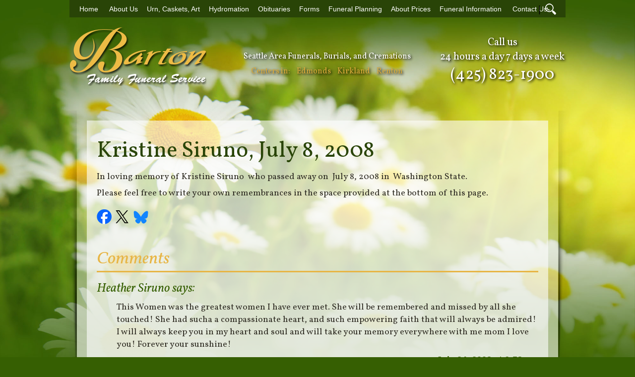

--- FILE ---
content_type: text/html; charset=UTF-8
request_url: https://bartonfuneral.com/2008/07/09/kristine-siruno-july-8-2008/
body_size: 12527
content:
<!DOCTYPE html PUBLIC "-//W3C//DTD XHTML 1.0 Transitional//EN" "http://www.w3.org/TR/xhtml1/DTD/xhtml1-transitional.dtd">
<html xmlns="http://www.w3.org/1999/xhtml" dir="ltr" lang="en-US">
<head profile="http://gmpg.org/xfn/11">
    <meta http-equiv="Content-Type" content="text/html; charset=UTF-8" />
    

    <link rel="stylesheet" href="https://bartonfuneral.com/wp-content/themes/bartonffnew/js/jquery-ui-1.11.1.custom/jquery-ui.min.css" type="text/css" />
        <link rel="Shortcut Icon" href="https://bartonfuneral.com/wp-content/themes/bartonffnew/images/favicon.ico" type="image/x-icon" />
    	<link rel="stylesheet" href="https://bartonfuneral.com/wp-content/themes/bartonffnew/jquery.lightbox.css" type="text/css" media="screen" />
    <link rel="alternate" type="application/rss+xml" title="Barton Family Funeral Service RSS Feed" href="https://bartonfuneral.com/feed/" />
    <link rel="alternate" type="application/atom+xml" title="Barton Family Funeral Service Atom Feed" href="https://bartonfuneral.com/feed/atom/" />
    <meta name="viewport" content="width=device-width; initial-scale = 1; maximum-scale=1; user-scalable=1" />
    <link rel="pingback" href="https://bartonfuneral.com/xmlrpc.php" />
    <!-- <link rel="stylesheet" href="/wp-content/themes/bartonffnew/css/jquery.fancybox.css" type="text/css" media="screen" /> -->
    <script type="text/javascript" src="https://bartonfuneral.com/wp-content/themes/bartonffnew/js/jquery-1.11.1.min.js"></script>
    <script type="text/javascript" src="https://bartonfuneral.com/wp-content/themes/bartonffnew/js/jquery-ui-1.11.1.custom/jquery-ui.min.js"></script>
    <script type="text/javascript" src="https://bartonfuneral.com/wp-content/themes/bartonffnew/js/jquery.cycle.all.js"></script>
    <script type="text/javascript" src="https://bartonfuneral.com/wp-content/themes/bartonffnew/js/jquery.tools.min.js"></script>
    <script type="text/javascript" src="https://bartonfuneral.com/wp-content/themes/bartonffnew/js/jquery.lightbox.js"></script>
    <script type="text/javascript" src="https://bartonfuneral.com/wp-content/themes/bartonffnew/js/init.js"></script>
    <!-- <script type="text/javascript" src="/wp-content/themes/bartonffnew/js/jquery.fancybox.js"></script> -->
    
<!-- MapPress Easy Google Maps Version:2.95.3 (https://www.mappresspro.com) -->
	<style>img:is([sizes="auto" i], [sizes^="auto," i]) { contain-intrinsic-size: 3000px 1500px }</style>
	
		<!-- All in One SEO Pro 4.9.0 - aioseo.com -->
		<title>Kristine Siruno | Barton Family Funeral Service</title>
	<meta name="description" content="Obituary for Kristine Siruno at Barton Family Funeral Service in Seattle." />
	<meta name="robots" content="max-image-preview:large" />
	<meta name="author" content="Barton Funeral"/>
	<link rel="canonical" href="https://bartonfuneral.com/2008/07/09/kristine-siruno-july-8-2008/" />
	<meta name="generator" content="All in One SEO Pro (AIOSEO) 4.9.0" />
		<script type="application/ld+json" class="aioseo-schema">
			{"@context":"https:\/\/schema.org","@graph":[{"@type":"Article","@id":"https:\/\/bartonfuneral.com\/2008\/07\/09\/kristine-siruno-july-8-2008\/#article","name":"Kristine Siruno | Barton Family Funeral Service","headline":"Kristine Siruno, July 8, 2008","author":{"@id":"https:\/\/bartonfuneral.com\/author\/barton-funeral\/#author"},"publisher":{"@id":"https:\/\/bartonfuneral.com\/#organization"},"datePublished":"2008-07-09T15:12:04-05:00","dateModified":"2020-12-30T10:59:29-05:00","inLanguage":"en-US","commentCount":3,"mainEntityOfPage":{"@id":"https:\/\/bartonfuneral.com\/2008\/07\/09\/kristine-siruno-july-8-2008\/#webpage"},"isPartOf":{"@id":"https:\/\/bartonfuneral.com\/2008\/07\/09\/kristine-siruno-july-8-2008\/#webpage"},"articleSection":"Seattle Obituaries"},{"@type":"BreadcrumbList","@id":"https:\/\/bartonfuneral.com\/2008\/07\/09\/kristine-siruno-july-8-2008\/#breadcrumblist","itemListElement":[{"@type":"ListItem","@id":"https:\/\/bartonfuneral.com#listItem","position":1,"name":"Home","item":"https:\/\/bartonfuneral.com","nextItem":{"@type":"ListItem","@id":"https:\/\/bartonfuneral.com\/category\/obituaries\/#listItem","name":"Seattle Obituaries"}},{"@type":"ListItem","@id":"https:\/\/bartonfuneral.com\/category\/obituaries\/#listItem","position":2,"name":"Seattle Obituaries","item":"https:\/\/bartonfuneral.com\/category\/obituaries\/","nextItem":{"@type":"ListItem","@id":"https:\/\/bartonfuneral.com\/2008\/07\/09\/kristine-siruno-july-8-2008\/#listItem","name":"Kristine Siruno, July 8, 2008"},"previousItem":{"@type":"ListItem","@id":"https:\/\/bartonfuneral.com#listItem","name":"Home"}},{"@type":"ListItem","@id":"https:\/\/bartonfuneral.com\/2008\/07\/09\/kristine-siruno-july-8-2008\/#listItem","position":3,"name":"Kristine Siruno, July 8, 2008","previousItem":{"@type":"ListItem","@id":"https:\/\/bartonfuneral.com\/category\/obituaries\/#listItem","name":"Seattle Obituaries"}}]},{"@type":"Organization","@id":"https:\/\/bartonfuneral.com\/#organization","name":"Barton Family Funeral Service","description":"Seattle Area Low Cost Funerals, Burials, and Cremations","url":"https:\/\/bartonfuneral.com\/"},{"@type":"Person","@id":"https:\/\/bartonfuneral.com\/author\/barton-funeral\/#author","url":"https:\/\/bartonfuneral.com\/author\/barton-funeral\/","name":"Barton Funeral","image":{"@type":"ImageObject","@id":"https:\/\/bartonfuneral.com\/2008\/07\/09\/kristine-siruno-july-8-2008\/#authorImage","url":"https:\/\/secure.gravatar.com\/avatar\/d5279c6d72acaf01cc54c44f47094d5cc1c3bcbba02ff198c89caf0c341eb045?s=96&d=mm&r=g","width":96,"height":96,"caption":"Barton Funeral"}},{"@type":"WebPage","@id":"https:\/\/bartonfuneral.com\/2008\/07\/09\/kristine-siruno-july-8-2008\/#webpage","url":"https:\/\/bartonfuneral.com\/2008\/07\/09\/kristine-siruno-july-8-2008\/","name":"Kristine Siruno | Barton Family Funeral Service","description":"Obituary for Kristine Siruno at Barton Family Funeral Service in Seattle.","inLanguage":"en-US","isPartOf":{"@id":"https:\/\/bartonfuneral.com\/#website"},"breadcrumb":{"@id":"https:\/\/bartonfuneral.com\/2008\/07\/09\/kristine-siruno-july-8-2008\/#breadcrumblist"},"author":{"@id":"https:\/\/bartonfuneral.com\/author\/barton-funeral\/#author"},"creator":{"@id":"https:\/\/bartonfuneral.com\/author\/barton-funeral\/#author"},"datePublished":"2008-07-09T15:12:04-05:00","dateModified":"2020-12-30T10:59:29-05:00"},{"@type":"WebSite","@id":"https:\/\/bartonfuneral.com\/#website","url":"https:\/\/bartonfuneral.com\/","name":"Barton Family Funeral Service","description":"Seattle Area Low Cost Funerals, Burials, and Cremations","inLanguage":"en-US","publisher":{"@id":"https:\/\/bartonfuneral.com\/#organization"}}]}
		</script>
		<!-- All in One SEO Pro -->

<link rel='dns-prefetch' href='//bartonfuneral.com' />
<link rel='dns-prefetch' href='//cdn.jsdelivr.net' />
<link rel='dns-prefetch' href='//cdnjs.cloudflare.com' />
<link rel="alternate" type="application/rss+xml" title="Barton Family Funeral Service &raquo; Kristine Siruno, July 8, 2008 Comments Feed" href="https://bartonfuneral.com/2008/07/09/kristine-siruno-july-8-2008/feed/" />
<script type="text/javascript">
/* <![CDATA[ */
window._wpemojiSettings = {"baseUrl":"https:\/\/s.w.org\/images\/core\/emoji\/16.0.1\/72x72\/","ext":".png","svgUrl":"https:\/\/s.w.org\/images\/core\/emoji\/16.0.1\/svg\/","svgExt":".svg","source":{"concatemoji":"https:\/\/bartonfuneral.com\/wp-includes\/js\/wp-emoji-release.min.js?ver=6.8.3"}};
/*! This file is auto-generated */
!function(s,n){var o,i,e;function c(e){try{var t={supportTests:e,timestamp:(new Date).valueOf()};sessionStorage.setItem(o,JSON.stringify(t))}catch(e){}}function p(e,t,n){e.clearRect(0,0,e.canvas.width,e.canvas.height),e.fillText(t,0,0);var t=new Uint32Array(e.getImageData(0,0,e.canvas.width,e.canvas.height).data),a=(e.clearRect(0,0,e.canvas.width,e.canvas.height),e.fillText(n,0,0),new Uint32Array(e.getImageData(0,0,e.canvas.width,e.canvas.height).data));return t.every(function(e,t){return e===a[t]})}function u(e,t){e.clearRect(0,0,e.canvas.width,e.canvas.height),e.fillText(t,0,0);for(var n=e.getImageData(16,16,1,1),a=0;a<n.data.length;a++)if(0!==n.data[a])return!1;return!0}function f(e,t,n,a){switch(t){case"flag":return n(e,"\ud83c\udff3\ufe0f\u200d\u26a7\ufe0f","\ud83c\udff3\ufe0f\u200b\u26a7\ufe0f")?!1:!n(e,"\ud83c\udde8\ud83c\uddf6","\ud83c\udde8\u200b\ud83c\uddf6")&&!n(e,"\ud83c\udff4\udb40\udc67\udb40\udc62\udb40\udc65\udb40\udc6e\udb40\udc67\udb40\udc7f","\ud83c\udff4\u200b\udb40\udc67\u200b\udb40\udc62\u200b\udb40\udc65\u200b\udb40\udc6e\u200b\udb40\udc67\u200b\udb40\udc7f");case"emoji":return!a(e,"\ud83e\udedf")}return!1}function g(e,t,n,a){var r="undefined"!=typeof WorkerGlobalScope&&self instanceof WorkerGlobalScope?new OffscreenCanvas(300,150):s.createElement("canvas"),o=r.getContext("2d",{willReadFrequently:!0}),i=(o.textBaseline="top",o.font="600 32px Arial",{});return e.forEach(function(e){i[e]=t(o,e,n,a)}),i}function t(e){var t=s.createElement("script");t.src=e,t.defer=!0,s.head.appendChild(t)}"undefined"!=typeof Promise&&(o="wpEmojiSettingsSupports",i=["flag","emoji"],n.supports={everything:!0,everythingExceptFlag:!0},e=new Promise(function(e){s.addEventListener("DOMContentLoaded",e,{once:!0})}),new Promise(function(t){var n=function(){try{var e=JSON.parse(sessionStorage.getItem(o));if("object"==typeof e&&"number"==typeof e.timestamp&&(new Date).valueOf()<e.timestamp+604800&&"object"==typeof e.supportTests)return e.supportTests}catch(e){}return null}();if(!n){if("undefined"!=typeof Worker&&"undefined"!=typeof OffscreenCanvas&&"undefined"!=typeof URL&&URL.createObjectURL&&"undefined"!=typeof Blob)try{var e="postMessage("+g.toString()+"("+[JSON.stringify(i),f.toString(),p.toString(),u.toString()].join(",")+"));",a=new Blob([e],{type:"text/javascript"}),r=new Worker(URL.createObjectURL(a),{name:"wpTestEmojiSupports"});return void(r.onmessage=function(e){c(n=e.data),r.terminate(),t(n)})}catch(e){}c(n=g(i,f,p,u))}t(n)}).then(function(e){for(var t in e)n.supports[t]=e[t],n.supports.everything=n.supports.everything&&n.supports[t],"flag"!==t&&(n.supports.everythingExceptFlag=n.supports.everythingExceptFlag&&n.supports[t]);n.supports.everythingExceptFlag=n.supports.everythingExceptFlag&&!n.supports.flag,n.DOMReady=!1,n.readyCallback=function(){n.DOMReady=!0}}).then(function(){return e}).then(function(){var e;n.supports.everything||(n.readyCallback(),(e=n.source||{}).concatemoji?t(e.concatemoji):e.wpemoji&&e.twemoji&&(t(e.twemoji),t(e.wpemoji)))}))}((window,document),window._wpemojiSettings);
/* ]]> */
</script>
<style id='wp-emoji-styles-inline-css' type='text/css'>

	img.wp-smiley, img.emoji {
		display: inline !important;
		border: none !important;
		box-shadow: none !important;
		height: 1em !important;
		width: 1em !important;
		margin: 0 0.07em !important;
		vertical-align: -0.1em !important;
		background: none !important;
		padding: 0 !important;
	}
</style>
<link rel='stylesheet' id='wp-block-library-css' href='https://bartonfuneral.com/wp-includes/css/dist/block-library/style.min.css?ver=6.8.3' type='text/css' media='all' />
<style id='classic-theme-styles-inline-css' type='text/css'>
/*! This file is auto-generated */
.wp-block-button__link{color:#fff;background-color:#32373c;border-radius:9999px;box-shadow:none;text-decoration:none;padding:calc(.667em + 2px) calc(1.333em + 2px);font-size:1.125em}.wp-block-file__button{background:#32373c;color:#fff;text-decoration:none}
</style>
<link rel='stylesheet' id='mappress-leaflet-css' href='https://bartonfuneral.com/wp-content/plugins/mappress-google-maps-for-wordpress/lib/leaflet/leaflet.css?ver=1.7.1' type='text/css' media='all' />
<link rel='stylesheet' id='mappress-css' href='https://bartonfuneral.com/wp-content/plugins/mappress-google-maps-for-wordpress/css/mappress.css?ver=2.95.3' type='text/css' media='all' />
<link rel='stylesheet' id='aioseo/css/src/vue/standalone/blocks/table-of-contents/global.scss-css' href='https://bartonfuneral.com/wp-content/plugins/all-in-one-seo-pack-pro/dist/Pro/assets/css/table-of-contents/global.e90f6d47.css?ver=4.9.0' type='text/css' media='all' />
<link rel='stylesheet' id='aioseo/css/src/vue/standalone/blocks/pro/recipe/global.scss-css' href='https://bartonfuneral.com/wp-content/plugins/all-in-one-seo-pack-pro/dist/Pro/assets/css/recipe/global.67a3275f.css?ver=4.9.0' type='text/css' media='all' />
<link rel='stylesheet' id='aioseo/css/src/vue/standalone/blocks/pro/product/global.scss-css' href='https://bartonfuneral.com/wp-content/plugins/all-in-one-seo-pack-pro/dist/Pro/assets/css/product/global.61066cfb.css?ver=4.9.0' type='text/css' media='all' />
<style id='global-styles-inline-css' type='text/css'>
:root{--wp--preset--aspect-ratio--square: 1;--wp--preset--aspect-ratio--4-3: 4/3;--wp--preset--aspect-ratio--3-4: 3/4;--wp--preset--aspect-ratio--3-2: 3/2;--wp--preset--aspect-ratio--2-3: 2/3;--wp--preset--aspect-ratio--16-9: 16/9;--wp--preset--aspect-ratio--9-16: 9/16;--wp--preset--color--black: #000000;--wp--preset--color--cyan-bluish-gray: #abb8c3;--wp--preset--color--white: #ffffff;--wp--preset--color--pale-pink: #f78da7;--wp--preset--color--vivid-red: #cf2e2e;--wp--preset--color--luminous-vivid-orange: #ff6900;--wp--preset--color--luminous-vivid-amber: #fcb900;--wp--preset--color--light-green-cyan: #7bdcb5;--wp--preset--color--vivid-green-cyan: #00d084;--wp--preset--color--pale-cyan-blue: #8ed1fc;--wp--preset--color--vivid-cyan-blue: #0693e3;--wp--preset--color--vivid-purple: #9b51e0;--wp--preset--gradient--vivid-cyan-blue-to-vivid-purple: linear-gradient(135deg,rgba(6,147,227,1) 0%,rgb(155,81,224) 100%);--wp--preset--gradient--light-green-cyan-to-vivid-green-cyan: linear-gradient(135deg,rgb(122,220,180) 0%,rgb(0,208,130) 100%);--wp--preset--gradient--luminous-vivid-amber-to-luminous-vivid-orange: linear-gradient(135deg,rgba(252,185,0,1) 0%,rgba(255,105,0,1) 100%);--wp--preset--gradient--luminous-vivid-orange-to-vivid-red: linear-gradient(135deg,rgba(255,105,0,1) 0%,rgb(207,46,46) 100%);--wp--preset--gradient--very-light-gray-to-cyan-bluish-gray: linear-gradient(135deg,rgb(238,238,238) 0%,rgb(169,184,195) 100%);--wp--preset--gradient--cool-to-warm-spectrum: linear-gradient(135deg,rgb(74,234,220) 0%,rgb(151,120,209) 20%,rgb(207,42,186) 40%,rgb(238,44,130) 60%,rgb(251,105,98) 80%,rgb(254,248,76) 100%);--wp--preset--gradient--blush-light-purple: linear-gradient(135deg,rgb(255,206,236) 0%,rgb(152,150,240) 100%);--wp--preset--gradient--blush-bordeaux: linear-gradient(135deg,rgb(254,205,165) 0%,rgb(254,45,45) 50%,rgb(107,0,62) 100%);--wp--preset--gradient--luminous-dusk: linear-gradient(135deg,rgb(255,203,112) 0%,rgb(199,81,192) 50%,rgb(65,88,208) 100%);--wp--preset--gradient--pale-ocean: linear-gradient(135deg,rgb(255,245,203) 0%,rgb(182,227,212) 50%,rgb(51,167,181) 100%);--wp--preset--gradient--electric-grass: linear-gradient(135deg,rgb(202,248,128) 0%,rgb(113,206,126) 100%);--wp--preset--gradient--midnight: linear-gradient(135deg,rgb(2,3,129) 0%,rgb(40,116,252) 100%);--wp--preset--font-size--small: 13px;--wp--preset--font-size--medium: 20px;--wp--preset--font-size--large: 36px;--wp--preset--font-size--x-large: 42px;--wp--preset--spacing--20: 0.44rem;--wp--preset--spacing--30: 0.67rem;--wp--preset--spacing--40: 1rem;--wp--preset--spacing--50: 1.5rem;--wp--preset--spacing--60: 2.25rem;--wp--preset--spacing--70: 3.38rem;--wp--preset--spacing--80: 5.06rem;--wp--preset--shadow--natural: 6px 6px 9px rgba(0, 0, 0, 0.2);--wp--preset--shadow--deep: 12px 12px 50px rgba(0, 0, 0, 0.4);--wp--preset--shadow--sharp: 6px 6px 0px rgba(0, 0, 0, 0.2);--wp--preset--shadow--outlined: 6px 6px 0px -3px rgba(255, 255, 255, 1), 6px 6px rgba(0, 0, 0, 1);--wp--preset--shadow--crisp: 6px 6px 0px rgba(0, 0, 0, 1);}:where(.is-layout-flex){gap: 0.5em;}:where(.is-layout-grid){gap: 0.5em;}body .is-layout-flex{display: flex;}.is-layout-flex{flex-wrap: wrap;align-items: center;}.is-layout-flex > :is(*, div){margin: 0;}body .is-layout-grid{display: grid;}.is-layout-grid > :is(*, div){margin: 0;}:where(.wp-block-columns.is-layout-flex){gap: 2em;}:where(.wp-block-columns.is-layout-grid){gap: 2em;}:where(.wp-block-post-template.is-layout-flex){gap: 1.25em;}:where(.wp-block-post-template.is-layout-grid){gap: 1.25em;}.has-black-color{color: var(--wp--preset--color--black) !important;}.has-cyan-bluish-gray-color{color: var(--wp--preset--color--cyan-bluish-gray) !important;}.has-white-color{color: var(--wp--preset--color--white) !important;}.has-pale-pink-color{color: var(--wp--preset--color--pale-pink) !important;}.has-vivid-red-color{color: var(--wp--preset--color--vivid-red) !important;}.has-luminous-vivid-orange-color{color: var(--wp--preset--color--luminous-vivid-orange) !important;}.has-luminous-vivid-amber-color{color: var(--wp--preset--color--luminous-vivid-amber) !important;}.has-light-green-cyan-color{color: var(--wp--preset--color--light-green-cyan) !important;}.has-vivid-green-cyan-color{color: var(--wp--preset--color--vivid-green-cyan) !important;}.has-pale-cyan-blue-color{color: var(--wp--preset--color--pale-cyan-blue) !important;}.has-vivid-cyan-blue-color{color: var(--wp--preset--color--vivid-cyan-blue) !important;}.has-vivid-purple-color{color: var(--wp--preset--color--vivid-purple) !important;}.has-black-background-color{background-color: var(--wp--preset--color--black) !important;}.has-cyan-bluish-gray-background-color{background-color: var(--wp--preset--color--cyan-bluish-gray) !important;}.has-white-background-color{background-color: var(--wp--preset--color--white) !important;}.has-pale-pink-background-color{background-color: var(--wp--preset--color--pale-pink) !important;}.has-vivid-red-background-color{background-color: var(--wp--preset--color--vivid-red) !important;}.has-luminous-vivid-orange-background-color{background-color: var(--wp--preset--color--luminous-vivid-orange) !important;}.has-luminous-vivid-amber-background-color{background-color: var(--wp--preset--color--luminous-vivid-amber) !important;}.has-light-green-cyan-background-color{background-color: var(--wp--preset--color--light-green-cyan) !important;}.has-vivid-green-cyan-background-color{background-color: var(--wp--preset--color--vivid-green-cyan) !important;}.has-pale-cyan-blue-background-color{background-color: var(--wp--preset--color--pale-cyan-blue) !important;}.has-vivid-cyan-blue-background-color{background-color: var(--wp--preset--color--vivid-cyan-blue) !important;}.has-vivid-purple-background-color{background-color: var(--wp--preset--color--vivid-purple) !important;}.has-black-border-color{border-color: var(--wp--preset--color--black) !important;}.has-cyan-bluish-gray-border-color{border-color: var(--wp--preset--color--cyan-bluish-gray) !important;}.has-white-border-color{border-color: var(--wp--preset--color--white) !important;}.has-pale-pink-border-color{border-color: var(--wp--preset--color--pale-pink) !important;}.has-vivid-red-border-color{border-color: var(--wp--preset--color--vivid-red) !important;}.has-luminous-vivid-orange-border-color{border-color: var(--wp--preset--color--luminous-vivid-orange) !important;}.has-luminous-vivid-amber-border-color{border-color: var(--wp--preset--color--luminous-vivid-amber) !important;}.has-light-green-cyan-border-color{border-color: var(--wp--preset--color--light-green-cyan) !important;}.has-vivid-green-cyan-border-color{border-color: var(--wp--preset--color--vivid-green-cyan) !important;}.has-pale-cyan-blue-border-color{border-color: var(--wp--preset--color--pale-cyan-blue) !important;}.has-vivid-cyan-blue-border-color{border-color: var(--wp--preset--color--vivid-cyan-blue) !important;}.has-vivid-purple-border-color{border-color: var(--wp--preset--color--vivid-purple) !important;}.has-vivid-cyan-blue-to-vivid-purple-gradient-background{background: var(--wp--preset--gradient--vivid-cyan-blue-to-vivid-purple) !important;}.has-light-green-cyan-to-vivid-green-cyan-gradient-background{background: var(--wp--preset--gradient--light-green-cyan-to-vivid-green-cyan) !important;}.has-luminous-vivid-amber-to-luminous-vivid-orange-gradient-background{background: var(--wp--preset--gradient--luminous-vivid-amber-to-luminous-vivid-orange) !important;}.has-luminous-vivid-orange-to-vivid-red-gradient-background{background: var(--wp--preset--gradient--luminous-vivid-orange-to-vivid-red) !important;}.has-very-light-gray-to-cyan-bluish-gray-gradient-background{background: var(--wp--preset--gradient--very-light-gray-to-cyan-bluish-gray) !important;}.has-cool-to-warm-spectrum-gradient-background{background: var(--wp--preset--gradient--cool-to-warm-spectrum) !important;}.has-blush-light-purple-gradient-background{background: var(--wp--preset--gradient--blush-light-purple) !important;}.has-blush-bordeaux-gradient-background{background: var(--wp--preset--gradient--blush-bordeaux) !important;}.has-luminous-dusk-gradient-background{background: var(--wp--preset--gradient--luminous-dusk) !important;}.has-pale-ocean-gradient-background{background: var(--wp--preset--gradient--pale-ocean) !important;}.has-electric-grass-gradient-background{background: var(--wp--preset--gradient--electric-grass) !important;}.has-midnight-gradient-background{background: var(--wp--preset--gradient--midnight) !important;}.has-small-font-size{font-size: var(--wp--preset--font-size--small) !important;}.has-medium-font-size{font-size: var(--wp--preset--font-size--medium) !important;}.has-large-font-size{font-size: var(--wp--preset--font-size--large) !important;}.has-x-large-font-size{font-size: var(--wp--preset--font-size--x-large) !important;}
:where(.wp-block-post-template.is-layout-flex){gap: 1.25em;}:where(.wp-block-post-template.is-layout-grid){gap: 1.25em;}
:where(.wp-block-columns.is-layout-flex){gap: 2em;}:where(.wp-block-columns.is-layout-grid){gap: 2em;}
:root :where(.wp-block-pullquote){font-size: 1.5em;line-height: 1.6;}
</style>
<link rel='stylesheet' id='contact-form-7-css' href='https://bartonfuneral.com/wp-content/plugins/contact-form-7/includes/css/styles.css?ver=6.1.3' type='text/css' media='all' />
<style id='contact-form-7-inline-css' type='text/css'>
.wpcf7 .wpcf7-recaptcha iframe {margin-bottom: 0;}.wpcf7 .wpcf7-recaptcha[data-align="center"] > div {margin: 0 auto;}.wpcf7 .wpcf7-recaptcha[data-align="right"] > div {margin: 0 0 0 auto;}
</style>
<link rel='stylesheet' id='fancybox-style-css' href='https://cdn.jsdelivr.net/gh/fancyapps/fancybox@3.5.7/dist/jquery.fancybox.min.css?ver=6.8.3' type='text/css' media='all' />
<link rel='stylesheet' id='slick-style-css' href='https://cdnjs.cloudflare.com/ajax/libs/slick-carousel/1.9.0/slick.min.css?ver=6.8.3' type='text/css' media='all' />
<link rel='stylesheet' id='slick-theme-style-css' href='https://cdnjs.cloudflare.com/ajax/libs/slick-carousel/1.9.0/slick-theme.min.css?ver=6.8.3' type='text/css' media='all' />
<script type="text/javascript" src="https://bartonfuneral.com/wp-includes/js/jquery/jquery.min.js?ver=3.7.1" id="jquery-core-js"></script>
<script type="text/javascript" src="https://bartonfuneral.com/wp-includes/js/jquery/jquery-migrate.min.js?ver=3.4.1" id="jquery-migrate-js"></script>
<link rel="https://api.w.org/" href="https://bartonfuneral.com/wp-json/" /><link rel="alternate" title="JSON" type="application/json" href="https://bartonfuneral.com/wp-json/wp/v2/posts/83" /><link rel="EditURI" type="application/rsd+xml" title="RSD" href="https://bartonfuneral.com/xmlrpc.php?rsd" />
<meta name="generator" content="WordPress 6.8.3" />
<link rel='shortlink' href='https://bartonfuneral.com/?p=83' />
<link rel="alternate" title="oEmbed (JSON)" type="application/json+oembed" href="https://bartonfuneral.com/wp-json/oembed/1.0/embed?url=https%3A%2F%2Fbartonfuneral.com%2F2008%2F07%2F09%2Fkristine-siruno-july-8-2008%2F" />
<link rel="alternate" title="oEmbed (XML)" type="text/xml+oembed" href="https://bartonfuneral.com/wp-json/oembed/1.0/embed?url=https%3A%2F%2Fbartonfuneral.com%2F2008%2F07%2F09%2Fkristine-siruno-july-8-2008%2F&#038;format=xml" />
<link rel="icon" href="https://cdn.bartonfuneral.com/wp-content/uploads/2022/11/01184435/cropped-Barton-logo-512x512-1-32x32.png" sizes="32x32" />
<link rel="icon" href="https://cdn.bartonfuneral.com/wp-content/uploads/2022/11/01184435/cropped-Barton-logo-512x512-1-192x192.png" sizes="192x192" />
<link rel="apple-touch-icon" href="https://cdn.bartonfuneral.com/wp-content/uploads/2022/11/01184435/cropped-Barton-logo-512x512-1-180x180.png" />
<meta name="msapplication-TileImage" content="https://cdn.bartonfuneral.com/wp-content/uploads/2022/11/01184435/cropped-Barton-logo-512x512-1-270x270.png" />
		<style type="text/css" id="wp-custom-css">
			.wp-caption-text {
    width: 100% !important;
    text-align: center;
    font-size: 14px !important;
}
span.inline-img {
    max-width: 280px;
    display: inline-block;
    vertical-align: middle;
    margin-right: 40px;
    margin-bottom: 15px;
}

.page-27314 h2:first-child {
    display: none;
}

.social-link {
	background-image: url(https://cdn.bartonfuneral.com/wp-content/uploads/2025/07/14151036/30x30-social-copy-3.png) !important;
}

.social-bluesky {
	background-position: -1px 34px;
}

.social-bluesky:hover {
	background-position: -37px 34px;
}		</style>
		
	<script type="text/javascript">
		 $(document).ready(function () {
                      $('a.lightbox').lightBox();
					  $('.gallery-icon a').lightBox();
		 });

    </script>
  <!-- <link href='//fonts.googleapis.com/css?family=Open+Sans:300,400,600,700,600italic,400italic' rel='stylesheet' type='text/css'> -->
  <link rel="stylesheet" href="https://bartonfuneral.com/wp-content/themes/bartonffnew/style.css" type="text/css" media="all" />

</head>
<body class="clearfix";>
    <div class="body-wrapper">
	<header class="full-header">
    <nav id="nav" class="clearfix">

        <div id="menu-icon"><img src="https://bartonfuneral.com/wp-content/themes/bartonffnew/images/new/menu-icon.png" alt="menu icon" title="menu" /><span>Menu</span></div>
        <div class="nav-menu">
          <div class="menu-main-menu-container"><ul id="menu-main-menu" class="menu"><li id="menu-item-6806" class="menu-item menu-item-type-post_type menu-item-object-page menu-item-home menu-item-6806"><a href="https://bartonfuneral.com/">Home</a></li>
<li id="menu-item-6807" class="menu-item menu-item-type-post_type menu-item-object-page menu-item-6807"><a href="https://bartonfuneral.com/about/">About Us</a></li>
<li id="menu-item-10242" class="menu-item menu-item-type-post_type menu-item-object-page menu-item-10242"><a href="https://bartonfuneral.com/urns-and-caskets/">Urn, Caskets, Art</a></li>
<li id="menu-item-18014" class="menu-item menu-item-type-post_type menu-item-object-page menu-item-18014"><a href="https://bartonfuneral.com/hydromation/">Hydromation</a></li>
<li id="menu-item-6812" class="menu-item menu-item-type-taxonomy menu-item-object-category current-post-ancestor current-menu-parent current-post-parent menu-item-6812"><a href="https://bartonfuneral.com/category/obituaries/">Obituaries</a></li>
<li id="menu-item-6808" class="menu-item menu-item-type-post_type menu-item-object-page menu-item-6808"><a href="https://bartonfuneral.com/forms/">Forms</a></li>
<li id="menu-item-6809" class="menu-item menu-item-type-post_type menu-item-object-page menu-item-6809"><a href="https://bartonfuneral.com/funeral-basics/preplanned-funerals/">Funeral Planning</a></li>
<li id="menu-item-8536" class="menu-item menu-item-type-post_type menu-item-object-page menu-item-8536"><a href="https://bartonfuneral.com/about/about-prices/">About Prices</a></li>
<li id="menu-item-17047" class="menu-item menu-item-type-post_type menu-item-object-page menu-item-17047"><a href="https://bartonfuneral.com/funeral-information/">Funeral Information</a></li>
<li id="menu-item-10115" class="menu-item menu-item-type-post_type menu-item-object-page menu-item-10115"><a href="https://bartonfuneral.com/about/contact-us/">Contact Us</a></li>
</ul></div>          <div class="button-wrapper">
            <span>|</span>
            <button id="toggle-search">Search</button>
          </div>

          <form id="searchform" class="cf" action="/" method="get">
            <input type="text" name="s" placeholder="Search Website..." value=""/>
            <button class  type="submit" value="search" >Search</button>
          </form>
        </div>
    </nav>
    <header class="main-header">
      <div class="logo header-third">
        <a href="/"><img id="graphic" src="https://bartonfuneral.com/wp-content/themes/bartonffnew/images/logo.png" alt="Barton Family Funeral" title="seattle funeral home"/></a>
      </div>
      <div class="areas header-third">
        <div id="contact">
          <h2>Seattle Area Funerals, Burials, and Cremations</h2>
          <p>Centers in:
            <a id="edmonds" style="margin-left:10px;" href="/about/contact-us/#edmonds-directions">Edmonds</a>
            <a id="kirkland" style="margin-left:10px;" href="/about/contact-us/#kirkland-directions">Kirkland</a>
            <a id="renton" style="margin-left:10px;" href="/about/contact-us#renton-directions">Renton</a>
          </p>
        </div>
      </div>
      <div class="slogan header-third">
        <div class="slogan-wrapper">
          <span>Call us</span><br>
          <span>24 hours a day 7 days a week</span><br>
			<span class="number"><a href="tel:425-823-1900">(425) 823-1900</a></span>
        </div>
      </div>



          <address id="kirklandCity" class="invtooltip">
            <h3>Kirkland Office- <a href="/about/contact-us/#kirkland-directions">Get Directions</a></h3>
            <p>North Park Business Center<br />
                11630 Slater Ave NE, Suite 1A<br />
                Kirkland, WA 98034<br />
                Telephone  (425) 823-1900<br />
                Fax  (425) 823-1977<br />
                Office Hours  9:00 to 5:00 M-F<br />
                Evenings & Weekends by Appt
            </p>
            <img src="https://bartonfuneral.com/wp-content/themes/bartonffnew/images/kirkoffice.jpg" alt="Kirkland Funeral Service"/>
          </address>

          <address id="edmondsCity" class="invtooltip">
            <h3>Edmonds Office- <a href="/about/contact-us#seattle-directions">Get Directions</a></h3>
            <p>8226 212th Street SW<br />
              Edmonds, WA 98026<br />
              Telephone (206)-420-1875 <br />
              Fax (425) 823-1977 <br />Office Hours 9:00 to 4:00 M-F<br />
              Evenings & Weekends by Appt
            </p>
            <img style="max-width:150px;" src="https://cdn.bartonfuneral.com/wp-content/uploads/2022/08/08094728/edmonds.jpg" alt="Edmonds Funeral Home"/>
          </address>

          <address id="rentonCity" class="invtooltip">
            <h3>Renton Office- <a href="/about/contact-us#renton-directions">Get Directions</a> </h3>
            <p>Renton Plaza Building<br />
              1400 Talbot Rd. S., Suite 104<br />
              Renton, WA 98055<br />
              Telephone (206) 329-7800<br />
              Fax  (425) 823-1977<br />
              Office Hours  By Appointment
            </p>
            <img src="https://bartonfuneral.com/wp-content/themes/bartonffnew/images/1400talbot.jpg" alt="Renton Funeral Service"/>
          </address>


    </header>
	</header>


<div id="contain" class="clearfix">
<!-- end #header -->
<div class="content-shadow">
<div class='content-wrapper'>
<div id="page">
    <div id="content" class="obituary">
    <!--start obit -->
			<div class="content box post-83 post type-post status-publish format-standard hentry category-obituaries" id="post-83">
			<h2>Kristine Siruno, July 8, 2008</h2>
			<p>In loving memory of Kristine Siruno  who passed away on  July 8, 2008 in  Washington State.</p>
<p>Please feel free to write your own remembrances in the space provided at the bottom of this page.</p>
<div class="social-social"><a class="social-link social-facebook" href="https://www.facebook.com/sharer/sharer.php?u=https%3A%2F%2Fbartonfuneral.com%2F2008%2F07%2F09%2Fkristine-siruno-july-8-2008%2F" target="_blank">Facebook</a><a class="social-link social-twitter" href="https://twitter.com/intent/tweet?text=Kristine%20Siruno,%20July%208,%202008&amp;url=https%3A%2F%2Fbartonfuneral.com%2F2008%2F07%2F09%2Fkristine-siruno-july-8-2008%2F" target="_blank">Twitter</a><a class="social-link social-bluesky" href="https://bsky.app/intent/compose?text=Kristine%20Siruno,%20July%208,%202008 https%3A%2F%2Fbartonfuneral.com%2F2008%2F07%2F09%2Fkristine-siruno-july-8-2008%2F" target="_blank">Blue Sky</a></div>      									<!--end obit -->
            <p class="postmetadata alt">
				<small><!--
					This entry was posted
										on Wednesday, July 9th, 2008 at 3:12 pm					and is filed under <a href="https://bartonfuneral.com/category/obituaries/" rel="category tag">Seattle Obituaries</a>.
				       -->
					<!-- You can follow any responses to this entry through the <a href="https://bartonfuneral.com/2008/07/09/kristine-siruno-july-8-2008/feed/">RSS 2.0</a> feed.
											You can skip to the end and leave a response. Pinging is currently not allowed.
										-->
									</small>
			</p>
        	</div>


	    <div id="commentformdiv" class="content box">
	<h3 id="comments">3 Responses to &#8220;Kristine Siruno, July 8, 2008&#8221;</h3>
	<div class="navigation">
		<div class="alignleft"></div>
		<div class="alignright"></div>
	</div>
	<ul class="commentlist">
        		<li class="comment even thread-even depth-1" id="comment-136">
				<div id="div-comment-136" class="comment-body">
				<div class="comment-author vcard">
			<img alt='' src='https://secure.gravatar.com/avatar/e817e012c1b957f8d5630d6a2369c2b966a5ad60f0fd18ca88784861a526358b?s=32&#038;d=mm&#038;r=g' srcset='https://secure.gravatar.com/avatar/e817e012c1b957f8d5630d6a2369c2b966a5ad60f0fd18ca88784861a526358b?s=64&#038;d=mm&#038;r=g 2x' class='avatar avatar-32 photo' height='32' width='32' decoding='async'/>			<cite class="fn">Heather Siruno</cite> <span class="says">says:</span>		</div>
		
		<div class="comment-meta commentmetadata">
			<a href="https://bartonfuneral.com/2008/07/09/kristine-siruno-july-8-2008/#comment-136">July 24, 2008 at 6:53 pm</a>		</div>

		<p>This Women was the greatest women I have ever met. She will be remembered and missed by all she touched! She had sucha a compassionate heart, and such empowering faith that will always be admired! I will always keep you in my heart and soul and will take your memory everywhere with me mom I love you! Forever your sunshine!</p>

		
				</div>
				</li><!-- #comment-## -->
		<li class="comment odd alt thread-odd thread-alt depth-1" id="comment-3215">
				<div id="div-comment-3215" class="comment-body">
				<div class="comment-author vcard">
			<img alt='' src='https://secure.gravatar.com/avatar/03898c88cfdd3f4c5f6a7c727ad391ac3f4c94cd9ace0b152c19f4e42257c818?s=32&#038;d=mm&#038;r=g' srcset='https://secure.gravatar.com/avatar/03898c88cfdd3f4c5f6a7c727ad391ac3f4c94cd9ace0b152c19f4e42257c818?s=64&#038;d=mm&#038;r=g 2x' class='avatar avatar-32 photo' height='32' width='32' decoding='async'/>			<cite class="fn">Karl Christopher</cite> <span class="says">says:</span>		</div>
		
		<div class="comment-meta commentmetadata">
			<a href="https://bartonfuneral.com/2008/07/09/kristine-siruno-july-8-2008/#comment-3215">May 31, 2011 at 6:58 pm</a>		</div>

		<p>It has been just about three years now.  Heather S. is right, she is still very remembered.<br />
We love you Little Heather</p>

		
				</div>
				</li><!-- #comment-## -->
		<li class="comment even thread-even depth-1" id="comment-99137">
				<div id="div-comment-99137" class="comment-body">
				<div class="comment-author vcard">
			<img alt='' src='https://secure.gravatar.com/avatar/2ebab7ff2d4962391605639f3b416d64f45abe2fed91b1ee0eb43d2724db3036?s=32&#038;d=mm&#038;r=g' srcset='https://secure.gravatar.com/avatar/2ebab7ff2d4962391605639f3b416d64f45abe2fed91b1ee0eb43d2724db3036?s=64&#038;d=mm&#038;r=g 2x' class='avatar avatar-32 photo' height='32' width='32' decoding='async'/>			<cite class="fn">Oscar Hernandez</cite> <span class="says">says:</span>		</div>
		
		<div class="comment-meta commentmetadata">
			<a href="https://bartonfuneral.com/2008/07/09/kristine-siruno-july-8-2008/#comment-99137">May 10, 2015 at 11:31 am</a>		</div>

		<p>Happy Mothers Day! You will always be one of the most wonderful mothers I know.</p>

		
				</div>
				</li><!-- #comment-## -->
	</ul>
	<div class="navigation">
		<div class="alignleft"></div>
		<div class="alignright"></div>
	</div>
     <div id="respond">
        <h3>Leave a Reply</h3>
		<p><b>Please be respectful. Disrespectful comments will not be published </b></p>
		<p>Please do not link to other Internet content such as videos, songs, or text files.<p/>
				<p>When you have successfully submitted a comment, look in the space above to see your comment.</p>
			<p>Your comment is awaiting moderation. All comments need to be approved by an administrator before appearing</p>
			<p>If you do not see your comment, click <a href="http://bartonfuneral.com/?p=10855">HERE</a></p>
        <div class="cancel-comment-reply">
	       <small><a rel="nofollow" id="cancel-comment-reply-link" href="/2008/07/09/kristine-siruno-july-8-2008/#respond" style="display:none;">Click here to cancel reply.</a></small>
        </div>
            <form action="https://bartonfuneral.com/wp-comments-post.php" method="post" id="commentform">
        			<p><input type="text" name="author" id="author" value="" size="22" tabindex="1" aria-required='true' />
			<label for="author"><small>Name (required)</small></label></p>
			<p><input type="text" name="email" id="email" value="" size="22" tabindex="2" aria-required='true' />
			<label for="email"><small>Mail (will not be published) (required)</small></label></p>
                <!--<p><small><strong>XHTML:</strong> You can use these tags: <code>&lt;a href=&quot;&quot; title=&quot;&quot;&gt; &lt;abbr title=&quot;&quot;&gt; &lt;acronym title=&quot;&quot;&gt; &lt;b&gt; &lt;blockquote cite=&quot;&quot;&gt; &lt;cite&gt; &lt;code&gt; &lt;del datetime=&quot;&quot;&gt; &lt;em&gt; &lt;i&gt; &lt;q cite=&quot;&quot;&gt; &lt;s&gt; &lt;strike&gt; &lt;strong&gt; </code></small></p>-->
        <p><textarea name="comment" id="comment" cols="55" rows="10" tabindex="4"></textarea></p>
				<div class="gglcptch gglcptch_v2"><div id="gglcptch_recaptcha_2447449105" class="gglcptch_recaptcha"></div>
				<noscript>
					<div style="width: 302px;">
						<div style="width: 302px; height: 422px; position: relative;">
							<div style="width: 302px; height: 422px; position: absolute;">
								<iframe src="https://www.google.com/recaptcha/api/fallback?k=6LfkLtQiAAAAAIuIDLevhzHOSUz-94DTwRyyPgrc" frameborder="0" scrolling="no" style="width: 302px; height:422px; border-style: none;"></iframe>
							</div>
						</div>
						<div style="border-style: none; bottom: 12px; left: 25px; margin: 0px; padding: 0px; right: 25px; background: #f9f9f9; border: 1px solid #c1c1c1; border-radius: 3px; height: 60px; width: 300px;">
							<input type="hidden" id="g-recaptcha-response" name="g-recaptcha-response" class="g-recaptcha-response" style="width: 250px !important; height: 40px !important; border: 1px solid #c1c1c1 !important; margin: 10px 25px !important; padding: 0px !important; resize: none !important;">
						</div>
					</div>
				</noscript></div>        <p><input name="submit" type="submit" id="submit" tabindex="5" value="Submit Comment" />
        <input type='hidden' name='comment_post_ID' value='83' id='comment_post_ID' />
<input type='hidden' name='comment_parent' id='comment_parent' value='0' />
				
			</form>
			</div>
</div>
        </p>
	    </div>
    <div style="clear: both;">&nbsp;</div>
</div>
</div>
</div>
<!-- end #page -->
</div>
<div id="footer">
<div id="footerlogos"><a href="http://www.familyfuneralservice.org/funeral-home-directory"><img src="https://bartonfuneral.com/wp-content/themes/bartonffnew/images/affsp.png" title="Association of Family Funeral Service Providers" alt="AFFSP Logo"/></a>

<a target="_blank" id="bbblink" class="ruhzbam" href="http://www.bbb.org/western-washington/business-reviews/funeral-directors/barton-family-funeral-service-in-renton-wa-22025250#bbblogo" title="Barton Family Funeral Service is a BBB Accredited Funeral Director in Renton, WA" style="display: block;position: relative;overflow: hidden; width: 150px; height: 68px; margin: 0px; padding: 0px;"><img style="padding: 0px; border: none;" id="bbblinkimg" src="//seal-alaskaoregonwesternwashington.bbb.org/logo/ruhzbam/barton-family-funeral-service-22025250.png" width="300" height="68" alt="Barton Family Funeral Service is a BBB Accredited Funeral Director in Renton, WA" /></a><script type="text/javascript">var bbbprotocol = ( ("https:" == document.location.protocol) ? "https://" : "http://" ); document.write(unescape("%3Cscript src='" + bbbprotocol + 'seal-alaskaoregonwesternwashington.bbb.org' + unescape('%2Flogo%2Fbarton-family-funeral-service-22025250.js') + "' type='text/javascript'%3E%3C/script%3E"));</script>

</a></div><br />
<div class="clearit">
<ul class="footer-menu">
  <li><a title="FAQs about Family Funeral Services in the Seattle Area" href="/about/frequently-asked-questions/">FAQ |</a></li>
  <li><a rel="nofollow" title="Seattle Funeral, Terms and Conditions" href="/about/terms-and-conditions/">Terms &amp; Conditions |</a></li>
  <li><a rel="nofollow" title="Barton Family Funeral Service Terms and Conditions" href="/about/privacy-policy/">Privacy Policy |</a></li>
  <!-- <li><a title="Seattle Funeral Driving Directions" href="/about/directions/">Directions |</a></li> -->
  <li><a title="Contact Barton Family Funeral Service in the Greater Seattle Area" href="/about/contact-us/">Contact Us |</a></li>
  <li><a title="Barton Consulting" href="http://www.bartonseo.com/">Web Master</a></li>
</ul>




&copy; 2008-2025, Barton Family Funeral Service, LLC. All rights reserved.
<br />
    <div class="area_foot">We routinely serve families in Seattle, Kent, Kirkland, Redmond, Everett, Issaquah, Bothell, Kenmore, Lake City, Monroe, Bellevue, Marysville, Mill Creek, Carnation, Sammamish, Juanita, Marysville, Mercer Island, Mukilteo, Harbour Pointe, Woodinville, Richmond Beach, Brier, Woodway, Duvall, Lynnwood, Edmonds, Lake City, North Seattle, Shoreline, Maltby, Meadowdale, Silver Lake, Renton, Kent, Des Moines, Seatac, Newcastle and more.
    </div>
</div>
</div>

<!-- Custom Jquery Fancybox Stuff for Popup-->
<div class="fancy-custom-wrapper" style="display:none;">  
  <div id="fancy-custom-content">
    <h3 style="color:#294407; font-size: 2rem;">Important Announcement Regarding Deaths in King County</h3>
    <p style="color: #312e25;font-size: 1.1rem;">Families and their Funeral Service Providers, including Barton Family Funeral Service, are experiencing significantly delays in obtaining death certificates from King County while King County implements an electronic system called EDRS. (You may read about it <a href="http://www.doh.wa.gov/ForPublicHealthandHealthcareProviders/HealthcareProfessionsandFacilities/DataReportingandRetrieval/ElectronicDeathRegistrationSystemEDRS" target="_blank">HERE</a>)</p>
    <p style="color: #312e25;font-size: 1.1rem;">We have been using the EDRS system for several years for deaths occurring in other counties such as Snohomish County.  We know the system well and are trying to help physicians and hospitals as they make the transition. Because King is such a large county, the transition is taking longer than we have experienced in the past, and unfortunately we are all experiencing considerable delays in obtaining death certificates.</p>
    <p style="color: #312e25;font-size: 1.1rem;">County and State officials are very cooperative and are working diligently to facilitate the change.  We ask for your patience and assure you that we are doing everything possible to meet your expectations.</p>
  </div>
</div>

<!-- end #footer -->
<script type="speculationrules">
{"prefetch":[{"source":"document","where":{"and":[{"href_matches":"\/*"},{"not":{"href_matches":["\/wp-*.php","\/wp-admin\/*","\/wp-content\/uploads\/*","\/wp-content\/*","\/wp-content\/plugins\/*","\/wp-content\/themes\/bartonffnew\/*","\/*\\?(.+)"]}},{"not":{"selector_matches":"a[rel~=\"nofollow\"]"}},{"not":{"selector_matches":".no-prefetch, .no-prefetch a"}}]},"eagerness":"conservative"}]}
</script>
<link rel='stylesheet' id='gglcptch-css' href='https://bartonfuneral.com/wp-content/plugins/google-captcha/css/gglcptch.css?ver=1.84' type='text/css' media='all' />
<script type="module"  src="https://bartonfuneral.com/wp-content/plugins/all-in-one-seo-pack-pro/dist/Pro/assets/table-of-contents.95d0dfce.js?ver=4.9.0" id="aioseo/js/src/vue/standalone/blocks/table-of-contents/frontend.js-js"></script>
<script type="text/javascript" src="https://bartonfuneral.com/wp-includes/js/dist/hooks.min.js?ver=4d63a3d491d11ffd8ac6" id="wp-hooks-js"></script>
<script type="text/javascript" src="https://bartonfuneral.com/wp-includes/js/dist/i18n.min.js?ver=5e580eb46a90c2b997e6" id="wp-i18n-js"></script>
<script type="text/javascript" id="wp-i18n-js-after">
/* <![CDATA[ */
wp.i18n.setLocaleData( { 'text direction\u0004ltr': [ 'ltr' ] } );
/* ]]> */
</script>
<script type="text/javascript" src="https://bartonfuneral.com/wp-content/plugins/contact-form-7/includes/swv/js/index.js?ver=6.1.3" id="swv-js"></script>
<script type="text/javascript" id="contact-form-7-js-before">
/* <![CDATA[ */
var wpcf7 = {
    "api": {
        "root": "https:\/\/bartonfuneral.com\/wp-json\/",
        "namespace": "contact-form-7\/v1"
    }
};
/* ]]> */
</script>
<script type="text/javascript" src="https://bartonfuneral.com/wp-content/plugins/contact-form-7/includes/js/index.js?ver=6.1.3" id="contact-form-7-js"></script>
<script type="text/javascript" src="https://cdn.jsdelivr.net/gh/fancyapps/fancybox@3.5.7/dist/jquery.fancybox.min.js?ver=6.8.3" id="fanceybox-js"></script>
<script type="text/javascript" src="https://cdnjs.cloudflare.com/ajax/libs/slick-carousel/1.9.0/slick.min.js?ver=6.8.3" id="slick-js"></script>
<script type="text/javascript" src="https://bartonfuneral.com/wp-content/themes/bartonffnew/js/custom.js?ver=6.8.3" id="customjs-js"></script>
<script type="text/javascript" data-cfasync="false" async="async" defer="defer" src="https://www.google.com/recaptcha/api.js?render=explicit&amp;ver=1.84" id="gglcptch_api-js"></script>
<script type="text/javascript" id="gglcptch_script-js-extra">
/* <![CDATA[ */
var gglcptch = {"options":{"version":"v2","sitekey":"6LfkLtQiAAAAAIuIDLevhzHOSUz-94DTwRyyPgrc","error":"<strong>Warning<\/strong>:&nbsp;More than one reCAPTCHA has been found in the current form. Please remove all unnecessary reCAPTCHA fields to make it work properly.","disable":0,"theme":"light"},"vars":{"visibility":false}};
/* ]]> */
</script>
<script type="text/javascript" src="https://bartonfuneral.com/wp-content/plugins/google-captcha/js/script.js?ver=1.84" id="gglcptch_script-js"></script>
<script type="text/javascript">
    var gaJsHost = (("https:" == document.location.protocol) ? "https://ssl." : "http://www.");
    document.write(unescape("%3Cscript src='" + gaJsHost + "google-analytics.com/ga.js' type='text/javascript'%3E%3C/script%3E"));
</script>
<script type="text/javascript">
    var pageTracker = _gat._getTracker("UA-4746966-1");
    pageTracker._initData();
    pageTracker._trackPageview();
</script>

</div>
</body>
</html>


--- FILE ---
content_type: text/html; charset=utf-8
request_url: https://www.google.com/recaptcha/api2/anchor?ar=1&k=6LfkLtQiAAAAAIuIDLevhzHOSUz-94DTwRyyPgrc&co=aHR0cHM6Ly9iYXJ0b25mdW5lcmFsLmNvbTo0NDM.&hl=en&v=TkacYOdEJbdB_JjX802TMer9&theme=light&size=normal&anchor-ms=20000&execute-ms=15000&cb=l1xw30yalapb
body_size: 45846
content:
<!DOCTYPE HTML><html dir="ltr" lang="en"><head><meta http-equiv="Content-Type" content="text/html; charset=UTF-8">
<meta http-equiv="X-UA-Compatible" content="IE=edge">
<title>reCAPTCHA</title>
<style type="text/css">
/* cyrillic-ext */
@font-face {
  font-family: 'Roboto';
  font-style: normal;
  font-weight: 400;
  src: url(//fonts.gstatic.com/s/roboto/v18/KFOmCnqEu92Fr1Mu72xKKTU1Kvnz.woff2) format('woff2');
  unicode-range: U+0460-052F, U+1C80-1C8A, U+20B4, U+2DE0-2DFF, U+A640-A69F, U+FE2E-FE2F;
}
/* cyrillic */
@font-face {
  font-family: 'Roboto';
  font-style: normal;
  font-weight: 400;
  src: url(//fonts.gstatic.com/s/roboto/v18/KFOmCnqEu92Fr1Mu5mxKKTU1Kvnz.woff2) format('woff2');
  unicode-range: U+0301, U+0400-045F, U+0490-0491, U+04B0-04B1, U+2116;
}
/* greek-ext */
@font-face {
  font-family: 'Roboto';
  font-style: normal;
  font-weight: 400;
  src: url(//fonts.gstatic.com/s/roboto/v18/KFOmCnqEu92Fr1Mu7mxKKTU1Kvnz.woff2) format('woff2');
  unicode-range: U+1F00-1FFF;
}
/* greek */
@font-face {
  font-family: 'Roboto';
  font-style: normal;
  font-weight: 400;
  src: url(//fonts.gstatic.com/s/roboto/v18/KFOmCnqEu92Fr1Mu4WxKKTU1Kvnz.woff2) format('woff2');
  unicode-range: U+0370-0377, U+037A-037F, U+0384-038A, U+038C, U+038E-03A1, U+03A3-03FF;
}
/* vietnamese */
@font-face {
  font-family: 'Roboto';
  font-style: normal;
  font-weight: 400;
  src: url(//fonts.gstatic.com/s/roboto/v18/KFOmCnqEu92Fr1Mu7WxKKTU1Kvnz.woff2) format('woff2');
  unicode-range: U+0102-0103, U+0110-0111, U+0128-0129, U+0168-0169, U+01A0-01A1, U+01AF-01B0, U+0300-0301, U+0303-0304, U+0308-0309, U+0323, U+0329, U+1EA0-1EF9, U+20AB;
}
/* latin-ext */
@font-face {
  font-family: 'Roboto';
  font-style: normal;
  font-weight: 400;
  src: url(//fonts.gstatic.com/s/roboto/v18/KFOmCnqEu92Fr1Mu7GxKKTU1Kvnz.woff2) format('woff2');
  unicode-range: U+0100-02BA, U+02BD-02C5, U+02C7-02CC, U+02CE-02D7, U+02DD-02FF, U+0304, U+0308, U+0329, U+1D00-1DBF, U+1E00-1E9F, U+1EF2-1EFF, U+2020, U+20A0-20AB, U+20AD-20C0, U+2113, U+2C60-2C7F, U+A720-A7FF;
}
/* latin */
@font-face {
  font-family: 'Roboto';
  font-style: normal;
  font-weight: 400;
  src: url(//fonts.gstatic.com/s/roboto/v18/KFOmCnqEu92Fr1Mu4mxKKTU1Kg.woff2) format('woff2');
  unicode-range: U+0000-00FF, U+0131, U+0152-0153, U+02BB-02BC, U+02C6, U+02DA, U+02DC, U+0304, U+0308, U+0329, U+2000-206F, U+20AC, U+2122, U+2191, U+2193, U+2212, U+2215, U+FEFF, U+FFFD;
}
/* cyrillic-ext */
@font-face {
  font-family: 'Roboto';
  font-style: normal;
  font-weight: 500;
  src: url(//fonts.gstatic.com/s/roboto/v18/KFOlCnqEu92Fr1MmEU9fCRc4AMP6lbBP.woff2) format('woff2');
  unicode-range: U+0460-052F, U+1C80-1C8A, U+20B4, U+2DE0-2DFF, U+A640-A69F, U+FE2E-FE2F;
}
/* cyrillic */
@font-face {
  font-family: 'Roboto';
  font-style: normal;
  font-weight: 500;
  src: url(//fonts.gstatic.com/s/roboto/v18/KFOlCnqEu92Fr1MmEU9fABc4AMP6lbBP.woff2) format('woff2');
  unicode-range: U+0301, U+0400-045F, U+0490-0491, U+04B0-04B1, U+2116;
}
/* greek-ext */
@font-face {
  font-family: 'Roboto';
  font-style: normal;
  font-weight: 500;
  src: url(//fonts.gstatic.com/s/roboto/v18/KFOlCnqEu92Fr1MmEU9fCBc4AMP6lbBP.woff2) format('woff2');
  unicode-range: U+1F00-1FFF;
}
/* greek */
@font-face {
  font-family: 'Roboto';
  font-style: normal;
  font-weight: 500;
  src: url(//fonts.gstatic.com/s/roboto/v18/KFOlCnqEu92Fr1MmEU9fBxc4AMP6lbBP.woff2) format('woff2');
  unicode-range: U+0370-0377, U+037A-037F, U+0384-038A, U+038C, U+038E-03A1, U+03A3-03FF;
}
/* vietnamese */
@font-face {
  font-family: 'Roboto';
  font-style: normal;
  font-weight: 500;
  src: url(//fonts.gstatic.com/s/roboto/v18/KFOlCnqEu92Fr1MmEU9fCxc4AMP6lbBP.woff2) format('woff2');
  unicode-range: U+0102-0103, U+0110-0111, U+0128-0129, U+0168-0169, U+01A0-01A1, U+01AF-01B0, U+0300-0301, U+0303-0304, U+0308-0309, U+0323, U+0329, U+1EA0-1EF9, U+20AB;
}
/* latin-ext */
@font-face {
  font-family: 'Roboto';
  font-style: normal;
  font-weight: 500;
  src: url(//fonts.gstatic.com/s/roboto/v18/KFOlCnqEu92Fr1MmEU9fChc4AMP6lbBP.woff2) format('woff2');
  unicode-range: U+0100-02BA, U+02BD-02C5, U+02C7-02CC, U+02CE-02D7, U+02DD-02FF, U+0304, U+0308, U+0329, U+1D00-1DBF, U+1E00-1E9F, U+1EF2-1EFF, U+2020, U+20A0-20AB, U+20AD-20C0, U+2113, U+2C60-2C7F, U+A720-A7FF;
}
/* latin */
@font-face {
  font-family: 'Roboto';
  font-style: normal;
  font-weight: 500;
  src: url(//fonts.gstatic.com/s/roboto/v18/KFOlCnqEu92Fr1MmEU9fBBc4AMP6lQ.woff2) format('woff2');
  unicode-range: U+0000-00FF, U+0131, U+0152-0153, U+02BB-02BC, U+02C6, U+02DA, U+02DC, U+0304, U+0308, U+0329, U+2000-206F, U+20AC, U+2122, U+2191, U+2193, U+2212, U+2215, U+FEFF, U+FFFD;
}
/* cyrillic-ext */
@font-face {
  font-family: 'Roboto';
  font-style: normal;
  font-weight: 900;
  src: url(//fonts.gstatic.com/s/roboto/v18/KFOlCnqEu92Fr1MmYUtfCRc4AMP6lbBP.woff2) format('woff2');
  unicode-range: U+0460-052F, U+1C80-1C8A, U+20B4, U+2DE0-2DFF, U+A640-A69F, U+FE2E-FE2F;
}
/* cyrillic */
@font-face {
  font-family: 'Roboto';
  font-style: normal;
  font-weight: 900;
  src: url(//fonts.gstatic.com/s/roboto/v18/KFOlCnqEu92Fr1MmYUtfABc4AMP6lbBP.woff2) format('woff2');
  unicode-range: U+0301, U+0400-045F, U+0490-0491, U+04B0-04B1, U+2116;
}
/* greek-ext */
@font-face {
  font-family: 'Roboto';
  font-style: normal;
  font-weight: 900;
  src: url(//fonts.gstatic.com/s/roboto/v18/KFOlCnqEu92Fr1MmYUtfCBc4AMP6lbBP.woff2) format('woff2');
  unicode-range: U+1F00-1FFF;
}
/* greek */
@font-face {
  font-family: 'Roboto';
  font-style: normal;
  font-weight: 900;
  src: url(//fonts.gstatic.com/s/roboto/v18/KFOlCnqEu92Fr1MmYUtfBxc4AMP6lbBP.woff2) format('woff2');
  unicode-range: U+0370-0377, U+037A-037F, U+0384-038A, U+038C, U+038E-03A1, U+03A3-03FF;
}
/* vietnamese */
@font-face {
  font-family: 'Roboto';
  font-style: normal;
  font-weight: 900;
  src: url(//fonts.gstatic.com/s/roboto/v18/KFOlCnqEu92Fr1MmYUtfCxc4AMP6lbBP.woff2) format('woff2');
  unicode-range: U+0102-0103, U+0110-0111, U+0128-0129, U+0168-0169, U+01A0-01A1, U+01AF-01B0, U+0300-0301, U+0303-0304, U+0308-0309, U+0323, U+0329, U+1EA0-1EF9, U+20AB;
}
/* latin-ext */
@font-face {
  font-family: 'Roboto';
  font-style: normal;
  font-weight: 900;
  src: url(//fonts.gstatic.com/s/roboto/v18/KFOlCnqEu92Fr1MmYUtfChc4AMP6lbBP.woff2) format('woff2');
  unicode-range: U+0100-02BA, U+02BD-02C5, U+02C7-02CC, U+02CE-02D7, U+02DD-02FF, U+0304, U+0308, U+0329, U+1D00-1DBF, U+1E00-1E9F, U+1EF2-1EFF, U+2020, U+20A0-20AB, U+20AD-20C0, U+2113, U+2C60-2C7F, U+A720-A7FF;
}
/* latin */
@font-face {
  font-family: 'Roboto';
  font-style: normal;
  font-weight: 900;
  src: url(//fonts.gstatic.com/s/roboto/v18/KFOlCnqEu92Fr1MmYUtfBBc4AMP6lQ.woff2) format('woff2');
  unicode-range: U+0000-00FF, U+0131, U+0152-0153, U+02BB-02BC, U+02C6, U+02DA, U+02DC, U+0304, U+0308, U+0329, U+2000-206F, U+20AC, U+2122, U+2191, U+2193, U+2212, U+2215, U+FEFF, U+FFFD;
}

</style>
<link rel="stylesheet" type="text/css" href="https://www.gstatic.com/recaptcha/releases/TkacYOdEJbdB_JjX802TMer9/styles__ltr.css">
<script nonce="zKbdQRNsgPyKGeqzse4A8Q" type="text/javascript">window['__recaptcha_api'] = 'https://www.google.com/recaptcha/api2/';</script>
<script type="text/javascript" src="https://www.gstatic.com/recaptcha/releases/TkacYOdEJbdB_JjX802TMer9/recaptcha__en.js" nonce="zKbdQRNsgPyKGeqzse4A8Q">
      
    </script></head>
<body><div id="rc-anchor-alert" class="rc-anchor-alert"></div>
<input type="hidden" id="recaptcha-token" value="[base64]">
<script type="text/javascript" nonce="zKbdQRNsgPyKGeqzse4A8Q">
      recaptcha.anchor.Main.init("[\x22ainput\x22,[\x22bgdata\x22,\x22\x22,\[base64]/[base64]/[base64]/[base64]/[base64]/[base64]/[base64]/[base64]/[base64]/[base64]/[base64]\x22,\[base64]\\u003d\\u003d\x22,\x22FsOlw594DMO9w6wdwrFmdcOvFjHCrgsuwqrDvsKQw4/[base64]/Do2NzKELCmsOJbWfCiWhsw5bDrcKoXWvDo8OZwow+wpIZMsKFOsK3d33CrGzChAYbw4VQaF3CvMKZw63CtcOzw7DCj8Ozw58lwpBmwp7CtsKGwqXCn8O/wqwow4XClS3Cu3Z0w6nDnsKzw7zDvcOhwp/DlsKTI3PCnMKQaVMGF8KQMcKsIzHCusKFw4d7w4/CtcO1wpHDihlmSMKTE8KPwrLCs8KtCT3CoBN6w7/[base64]/[base64]/DhcKwwqHDiGt5QiwwXRVSMMKDw5wJaEXDlMKzLcKhOT/CpSjCkwLCjMOWwqnCrAPDpMKZwo7DvsOWH8O/C8OTAHnCn1ZsRsKQw7bDpMKUwoXDrsKPw7dZwrJxw63DiMKZfMOQw5XCq3jCksKwTwLDtsOSwoQxAF3CvMK6JMOfEMKZw5/CusO+SijCl2bCjsK3w6ETw4VCw71CUn10PBN6wrHCkx3DpQVHcBFlw6IBVCIGGcOFF3Nnw5g0GDgYwrUXScK0WMK/VSbDpm/DpMK9wrvDuGHCusOtBTADNVzCvMKUw5rDl8KgbcOnA8O3w4zCtWDDjMK3KnPCisKaGcO9wojDlMO5UwLDgG/Dm1zDpMKYZsOCXsOnbcK7wqIDLcOFwpnDmMOJVSHCuS8iwqjCjkwAwqpxw43Dj8K1w4ASB8OGwrHDgBXDm0DDgcKKBxggJsORwoHDrMKQTTZSw6LCs8OOwrlcGcKjw5rConRBw5LDggkowoTCjToiwrtEHMKiwpcnw4ZpTcOcZWDChgZDfsKDwp/[base64]/Cr3V9woXCoMKBIMO8wqg9wrBawpd4wq59wprDt2LCun7Drx/DjBXCmS1bB8OSIcKDeG3DvgPDuyIaDcK/wofCvsKcw5A7ZMODBcOnwobCmsKfAHDDnMOewpQ7wrdGw7bCj8OHRmTCssKMLMOdw43CnMK+woQEwpAtLxPDssKiWUfCgDrCj0YZfW5KUcO2w6nCtHNBHkXDgcKNK8OsEsOkOh86ZGo9Kg/CplfDpcKfw7rCuMK8w6tOw6rDnzbChw/Ckw7ChcO0w6vCqsOjwqE6wp8INRt6Smx9w7HDq3jCrALCoyrCmsKNFB1Od3xSwq8qwoB/VMKJw7h/Z3vCjsK3w4rCjMKeZcObUsOZwrPCs8KFw4bDrwvCgsKMw6PCj8OgWGMQw47DtcOowrHCgHdtwqjDkMKzw6bCohsPw5skKsKKaxzCocOkw4ZmSMK4fgfDuyxjNBwqO8K0w5cfKwnCmDXCuH1JY3FKEm3DjcOpwozCpkLChyYtWwZ8wqB+J3Ixw7PCtcKkwo99w5xYw5/Dv8K8woQGw4slwqDDliXChBXCqMK9woPDghLCu2LDnsO7wp0Awo9cwrxGN8OJw4/DnywIe8O2w48bU8OmOcOxZ8K0cxUvLsKoBMKdVF08aC1Iw51sw7PDgmpmeMKVHEwlwpdcG2LChTfDqcOcwqYBwqLCnMK9woPDsVLDo0d/[base64]/[base64]/[base64]/CDxuX3fDucKdwo/CiwDClUHCkcOFZ2vDocOrw5XDtSlFb8KVw7IBVi5OYsOJw4LDuCzDiyoRwo5ZO8KZciEQw7jDnsObFHAub1fDrsOQGSXDlizCm8KmZMOwXH43wqx/dMKgwq3Ckx9hCcO4FMKzGk3Cu8KswpBowpTDiD3DisOZwpgdLHM7w4HCt8Kcwp9Dw61xJsOvQwhVwqPDgsOND2fCrXHCshhqXMOGw4NaCMO6VX1qw7DDozF1VsKTbMOZwp/Dv8OwEMK8wobCn0nCrsOkVm8KXB84EEDDoT3DpcKiMMKVIMOrdj7DglsocAwwFMOAw7gUw5jDri4tCVJrO8O7wqFOfzkZbw1iw5JOw5YsM19SDMKzwph+wqI0SVZsEnYEIgDCkcOeHWQrwp/CrsKyJcKiNF7DnS3DtAkAZy7DpsKkesKqVMKawo3DqULCmyxmw7HDjwfCh8KkwpUCX8O1w7FswoNqwqTDjMONwrTDhcKFGsKyA08JRMKqZXctX8KVw4bDjgrCi8OdwpLCusOhKmfClAg9A8O4ITPClMOpFMKTQnPClsODd8O1I8KMwp7DoiUBwoEXwr3DscKlwpp/VlnDvsKqwqt1N01ywoRJTMOKYRHDtcOJEQFtw6fDvWEwO8KecUPDoMKLw5DCh1DDrVHDtcO4wqPCghUGY8KOMFjCt3vDmMKnw7V3wqjDp8OCwr4oEmjDoi0awrhcC8O9bFV+UsK1w7lLQ8O0w6HCpsOPMH7Cv8Kgw5rCoB/[base64]/ClsOUYXk7w6EewprDiMOzB8O1w5rDi8OTwqRHwqbDgsKOw63DtsOCIAkDw7dzw40oPT1jw4lpIsOxHMOFwod9wpNfwqjCsMKJwoIbG8KJwrHCnMK+E2jDscK7bRtuw54ZBVrCksO2E8OwwqzDtcO6w53DqT0uw7jCs8K/wotLw6bCuz7CqMOGwpTCs8ODwqcNPjDCsHNSa8OMWsKsXMKNIcOoZsObw4ZeIiDDlMKAdMOQcDtJNsOMw5Y7w6PDucOvwqI/w5LDgMO2w7LDmFZxTCUWUTJJMjLDssO7w6HCnsOVRwdcKznCgMKfJHdLw7NXWUdZw7Q+WD99BsK8w4rCiiEyXsOoRcOHU8Kjw5d9w4fDug9cw6/DscOiRcOXAcOmJcObwpckfRLCpXTCjsKBUsKKEynDmxMSCy1iwqRww6vDisKxw4hzRsOYwpdzw4XDhxtFwpDDmhvDucOMETVEwqRIPFMUw5DCt1rCjsKzJ8KZDys5IcKMwp/[base64]/CpFI3wo98Q8KlFsKICWLDnsKlwp4qwpVsaGXCj1TDp8KMSAssPTQ/Nn3Cu8KAwqgFw5/[base64]/DscObEkYKwrcMwpvCgEXCr8OZw6PCjcOgwqDDpMKTw6xcRcK7X1pxwoJGDVxzwo0Yw6/CucKZw7RlU8OrdsO3XsOFNm/CsBTDmTMtwpXClMK2OVQmQF/CnnQcLRzCiMKeZDTDtgHCgyrCoXxZwp1QbizDjsOKTMKNw4/[base64]/NsKfWSvCmBpnXsK9IMOIGMK2w5zDmsKYNE8Aw7jCrcOzw5cDVR5qRknCpTB/[base64]/HyHCkTwhw6zCisKTwrfCo8KZf8KhRXV4QVB5wpE7wr18w71awonCtXrCp1nDpzt8w7/Dl00Iw7t1cXBEw7rDkBrDtMKGKx5JIUTDpVvCrsKMGkTChsOZw7REIzg/wo5Cd8O3NsOywpRWw6Vwb8OQV8OZwpwFwrjDu1HCucKgwpcicsKaw5hrTW3CiVlGNMOTV8OJN8OBQ8KbMWnDowTDu1LCmXPDk23DlcOzw5oQwo1Kw5jDmsKcw7fCpCw4w6wvX8OLwqzChcOqwpLDnhcTUMKsYMOow4kqKy/DkcOmwrtMHcK0a8K0aQ/DqsO4w7dIExNTey3DmwHDosO7YBTDi3JswojCpD7DjR3Dq8KKFmTDikvCgcOidWcywqIPw58wesOtTFhJw6HChyTClsObEAzCu1zCl2tow6jDtGLCscORwr3CkClHZcKbWcKQw7F0UcK8w5Y0aMK8wobClyh5VgMzWE/DrxRiwq8YQX4xbF0Uw4w3wrnDizlpOcOsQTTDoSHCmnXDucKsTMOiw69bcWMPwrpMBlVkS8OUbUETw43DkxZrwpdXacKSbHA+MsKQw4jDiMKfw4/Dm8OxQMKLwqMsesOGw7PDgsK9w4nDugMCBALDqnZ8woTCrU/CtAMXwpJzbcOxwo/Dg8Ojw7jCiMOQE2HDmH8Mw7TDr8OcN8OJw6Ydw5zDrWjDrwfDmX3ColEYUMO/[base64]/[base64]/[base64]/DicKpPMOxfGVMw6vCmDEYc8Kowr/[base64]/CjUt4GEMDwrlsaQ3CkMKFNWw6JUMbw7F/wqvDjMO3BiDDgsOvOGnCucOAw4HCtgbCrMKyO8OYQMKmwrASwoIFw7rCqQfCsE/DtsKTw71kAzJdGcOWwpnDlmrCjsK0EjvDl0McwqDCusO/wqQWwpHCgsOtwo/CkBnDtGlnc0PCsjMbI8KxVsOTw4EedsKeaMOwQHA5w7PDs8OnPyDDksKhwr4LDFTDqcOowp0lwqkhcsKIE8KiTQfCo2A/EcOew67ClwpweMK2BcOAw7VoWsOLwp1VHnglw6g7NDvDqsOcw5JrOBHDkHpmHDjDnzQLIMOUwqDCvywfwpjDgcKTw6JTEMKOw4PCsMOkO8O8wqTDrTfDtDgbXMKqwrE/w6pVGsKFwrEvP8KSw7nDhSpcHB7Ctz8ZYWd+w6/CmnvDgMKRwp3Dv3hxJ8KYJy7CnUrDiiTDpCvDg07DosKMw7jDlAxSwoE3O8Kfwr/[base64]/Ct8O2w6vDlcO9GsK2YGTDrMK3YmkPw4nDiiPChMKNJcK/w65xwovCt8Ouw5YIwqrCr24qYcOfw5g9Hm9lUGtPc3EoUsOzw4FebBjDo1rDriYwAnzCrMO8w4QXe3d0wr4xRF9gAi5/w4RSwpIQwpQiwpfCtQnDoErCsTXCgxfDsVBEPj0XV3DCpAlWQcKrwojDgVLDmMO4aMOXZMOZw7zDicOfLcKaw4Y7wqzDnhXDpMKTfXpROD8Iw6UWGF9Nw7gWwrA9XsK8EsOFwrQXEFTDlB/DslzCm8OCw4lTch5Gwo7Do8K6NMOlPMKmwoPCmsK+RVRWCC/Cv3nCkMKGQcOaY8KgClfCpMKqS8O1CsKYCsOlw5DDuybDowE8aMOMwprCvRnDtQE9wqfDucK7w6/Ct8K4d13CmMKXwqh+w53CrcOyw53DtkbDi8KawrPDuQfCmsK1w77ColPDhcKxdyLCqsKNwpfDk3XDgVTDqggww69KEMOWdsOUwprCmj/Cq8OGw6taYcK2wqDCkcK8dXopwq7DjHXCkMKKwqt5wq07I8KYaMKAJsOXOHsVwpYmDcKYwrbCv0PCnAJmwqvCoMK/[base64]/ClEjCr8KpS8OWw6LCuRtIC2vCrnApwovDgsKMXcOOR8K5AMKow7zDmybCjcOTwrHCocOuNClFwpLCpsOIwpbCuiICfsO0w6HCgx9zwpjDh8K/wr7DgsO1worCrcKeScOpw5bChDzDoDzDl0U0wopKwq7CpGgXwrXDsMKQw5XDhR1gJxVfXcOtW8KyVcOXcMKQSSpowolsw6MdwrVLFn/Cjz8dO8K+C8Kcw6IzwqzDrcKlaFfDplQsw4cAwp/[base64]/R8KKQGzCsTjDs8OvwpnDtVsJw43CliN4MsK0w7nDiF0jNMKFWH/DtcK1w5XDg8KgccO1XsOBwoXCuT/DtQI5E27DscKiDcOzwq/[base64]/DnsOPw6Z6GjXCg8KWHQlbSU95DcOewrASwoZeICxww7pdwo3CjMOuw5nCjMOywqB5TcKnw5Ncw7PDjMKFw7xnacONSH3DksO4w5RcJsKew4LCvMO2S8OBw75aw75zw7ZPwpTCnMKZw54/wpfCuWfDjhsjwrHDpx7ChDBLC2DDo2XClsONw5rCn2XCocKyw47CqwHDo8OpYMOuw7TCksOqOk1uwpHDi8OBdW7DuVB+w5/Dggogwo4DOHbDrShSw7YMSzbDuw7DoG7CrUddYXQ6I8OKw590OcKNCQzDp8OQwr3Ds8O5YsO2esKhwpvDniTDpcOgQ3Akw4/DsjvDlMK7T8OSSsOAw7zCt8OaM8Ktw7TDg8OObsOUwrjCvsK3wo3Cm8OfTShSw7bDogLCqsOlw5gATsKnw4NQdcKtKsO1JQHCu8OEJcO0S8ORwp4mQsKPwrnDlGRjwoshDzMmVMOwVmvCqVwIAMO/acOOw5PDjinCt3vDuVY+w5zChWkvwoTCqyN1PhLDu8OLw6wnw4x2MmfCjG1ewrDCvmc0FWLDgsKbw7rDsxl0SsKbw7Miw5nCoMK7woHDjMOSI8O0wrMYIsOvSMKGccOLDHUwwqTCusKnKcKnKDJpN8OdBB/DssOnw5sBWTrDg07CiDHCucO9w6TDsAnCpyfCkMOJwqAGw5Newrk3woTCusK4w7fChjxEw5BWYG7CmMKHwqtDYFNcUl5hTUHDusK7bzICJwBRbsO9L8OcK8KXXBTCoMOJAwzDlMKlIMKYwoTDlEVqKRcEwrwBYcODwqnChBk/[base64]/DlC3DvRXDjsKIw6fDqHlWZjVDwrXDrzkew53CpDrDgH7Cr0sowoZffMKNw5wDwrhUw6AhQsKkw4/[base64]/[base64]/woABTsOgw43Cg8KDflIMwqd1QAjCscOuwrIvwrEjwqzCv1zClMK1ERjCoRlYdcOuPAvDrw5AbMKNwq43bFhjBcO3w7gdfcKbM8OjQ1hQEQ3Cg8OjP8KedEPCgcKFPRTCll/CmC47w4bDpEs1TMOPwqPDq1ARIAAjwqrDtsO3ZgM9FsOWHMKKw6jCoGnDkMOVO8OXw6d5w4fCj8Kywr7DvVbDoXjDpcOOw6rCuEzCtUbCg8KGw6I8w4xJwqxOVTxtw4XDtMKuw4wawrfDk8KqfsObwpVAKsOsw7gVEW/CpFpSw5kZw7N4w5Blwp3CmsOOCHvCh1/DpivCmzXDpsK/wqzClsKPZsOOZcKdfX58wpt0w4jCrjvDmsOIC8O7wrtXw43DgCBoNzzDgm/[base64]/DqcO0JMKLwrUhwq7CgcOcwpnDmMK5a8O9w6zClys/dsOWwqfCs8OdN13DsEkpTcOUfDFzw5LDp8KTAGLDqCl6TcOjw74uOVIwJzzDlMOnw595SMK+HDnCoH3Ds8OMw6YewociwqvCvE/DkUFqwrHCksKuw7lsHMOIDsOgFyzDtcKAAHhKwpxUCQlgZgrDmMK9wqc5N0pgP8O3wqPCtA7Dp8OEw4Euw5MCwojDocKLRGUeXsKpADfCoD3DssOmw6kcFjvCt8KRZzLDqMKJw4I1w6l/[base64]/CvjDDt8OkDsKJwqLDi0TDvWPDq2HCuXEjwpUuS8OkwqDCicO4w4IZwqLDvcOgMTFyw6V4K8OvZlVUwrF7w4XDuH0DanfDlmrCgsKZw44dZ8O+wrZrw7oSw7/Ch8KbMCAEwoXCrF1NQ8K2aMO/K8OVwpPDmE1bSsOlwqjDtsOuR213w7HDq8OKwqEdMMODw4/Cu2IDSnvDuh7DnsOJw4gAw7XDnMKCwovDmhjDqRnCig/[base64]/DnMKHXsOkw4omPsK9L8O5woLChA9FaGgtKsKFw7EZwpdSwqxZw6jDigDCp8OCw4oow53DgVtPw44geMKVHF/CncOuw4TDqRLChcKRw7nCglxLwoBkw40gwphqwrMiBMORX0HDskfDucOvCkHDqsKRwpnDvcKrHg8Lw6bChC5MRzDCjWTDvnQAwolwwrvDmMO+HSxLwp8La8K5GhLDtGVAaMKLwpbDgy/DtsKKwrwtYiPCm3d2HUTCkV0Pw4HCgXFNw5TCj8KLQGnCgsO2w5rDtD1xKGMhw6d6NWLClG01wonCiMKzwqPDpi/CgMONR2/Ck3bCu1l+FBs1w4MGXcK/[base64]/DiyzDicK0LHQiFMKGw6fDhHxzwq/DtcOawo7DkMOBSmzClTloAx1uTArDnkTCn0PDlHgYw7YawrnDjMK7XkQpw5DDtsOfw5IQZH3DgcKTUcOqRcOTHsOnwpBgA0A7w55vw6rDvUXCuMKlaMKMw6zCsMKewozDmA5NN0wuwpEFfsKpw7Y/BAbDugPDscOow5nDo8Khw7XCtMKRDFHDqsKUwrzClEPCn8OCXHjCpMOtwqjDj1XCtzEBwow+w6nDrsOKWUNCLFrCtcOfwrvCn8KpXcOhCMOiKsKwJMKOFsObXDvCuRZoGsKrwp/DmsK8wqDChnoMM8KRw4TDvMO6QXISwo3Dn8KaBnXClU0tVATCgSIsSMOFZjPDsSwJamHCpcK1VyvCkGM/wqgxNMOoeMKTw7HDj8OKwosqwpbDjSbCtMK8wpfCrkkVw6jCsMKqwrw3wpJ9N8O+w4klAcO1RE8Vwo/Cv8K9w6hMw553wpLDjcOeY8OXScOKEsKRXcKtw4U5HDbDp1TDtMOKwrotUsOOX8KTeCbDjcK7w400wrfCokfDnybDlcOGw6FPw7JVSsKWwpXCjcORK8OjMcOuworCgjMiwp1OCUB7wrovwpgVwrUqaCs/wq3CgAY5VMKvwq9hw4rDkCnCsT8tV0HDhVnCtsO+wrk1wqnDjxLCtcOfw7jCiMOPaDdWwobChcOUfcOiw6fDsz/Ciy7ClMK+w7PDmMKLKULDjEDCgXXDrsKyGMOTUhlGdXc8wqXChi1rw47Ds8OiY8OAw6LDnGVlw6p1XsKhwrQmBioeKx3DuErCn2UwccOzw6knRcOewoMGYArCq3Ajw4jDrMKuDMKnDsKHI8OmwpnCm8Klwr9Pwp9uUsOxblTDqExww7bDsDDDqyglw4MFQsOwwpF6wp/[base64]/DtCkLw71bw4/Cjn3CoxAeXsOfeBA8w6PCt8OtCVPCnDTCmMOcw6czwp06w5w/aFTCsjvCiMK/w4x/wrwlaWwXw48AGMOiQ8OvacOVwqB3w7/Dvi4mw6XDp8KsRzvCkcKDw5JTworDjMKQCsOMZXnCrhHDnSDDoH7CuQXCo2NJwrQWwpDDusOnw4J+wqg6Y8OmIh1nw4fDv8OYw77DuHNrw4BFw4PCrcO/[base64]/[base64]/[base64]/CrBt0wrTCtsO4KzDCisOTOcKawqp0wrPCqT0cw6pkLHkawoLDgWLCtsOfKMOYw4nDrsKRwpjCqi3CmcKeT8Ktwp8/wq3DrMKjw7DCncKgQ8KGQUN3f8OqLSzDhkvDtMKtN8OOwqbDh8OsIF8MwoDDk8Opw7QAw6LChRbDlcO1w4bDq8Oyw4fCtcOew6QsBwt/[base64]/[base64]/DqU7DpsOJOsOmw4hTw7gzFcONw5DDtMOlCF7CthcSOATDjzVDwr4nw7DDl2Y8XH3CgkUyD8KtVWpSw5lSFh1xwrHDl8K3Ik9awo9/wqtrwrUCF8OpccOZw7rCj8KHwrLDssO1w7Nrw5zCuEdNw7rDtjPCgMKiYT/Dk3DDrsOtFMOpYQEFw5VOw6RgJCnCoyRgw4I8w4loGFcnasOtL8OjZsK6QMObw4xlwo/Ck8OOSVbClSFOwqoRD8KrwpHDvQN9UUnDlCHDqnoyw5zCqx4DVcO3B2LCsmzCqyBfcjTDp8KWw7FZasOoCsKlwo1xwrQVwosNVl90wrvDoMKUwoXCs2JrwrDDtn8MGDtSDsOWw4/ChjrCrDkUwpXDs18nTUY4KcK3EW3CrMKzwoXCjcKZXnfDhhJWScK/[base64]/w6QHwo94w6rDmMKpw41pVsOgwrzDucOsLh3ChjnCpcKOw6MXwrI/wocqTGzDtnZFw6BNUwXDtsKqBcKwWDrCh3A+Y8O2wpUwNmoCLcKAw5PDhhpswpDClcKnwojDhMOdEFhoQcKQw7/CpMOTRHzClsOww6LDgzHDu8Oxwr7CoMO3wrNOFW3Cl8KwZMOVSBTCpMKBwqHCqD9ywpjDi0oowoHCqV4BworCvMOvwopew7tfwozDlcKFSsONwrbDmA9hw78awrFAw4LDl8Onw7EKw6phKsOdImbDkEDDoMO6w5Fmw7taw4k/w5YNWwNHKsKNI8OYwpBYPB3DiyvDosKWVXUXUcKrIXklwphrw7DDv8Ocw6PCq8O1FMK/fMOzUVDCnsO1dMOxw6vDmcKAPMO1wqPCuXXDuG7CvznDqTQHCMKyG8OzVD3DmMKnGWwAw57ClTHCiGsmwoXDv8Kew64FwrTCkMOaQ8KNNsK+J8OfwqEFFjjCgVd/[base64]/CniNSRTs/WhMzUMKWO3DDrcK0JcKnwoXCjsK5dEN9TTzCgsKbY8KOwq7CtR7DpGHDk8OpwqbCpXF+IsKRwrPCnAbCizTCl8K3wrbCmcOcSU1kYE3DvEAeTT5CDsO6wrDCsnBuaVQgTi/CvsOPQcOof8OTasKoPcO2w6lKKRfDpcO0Bn3Dr8KbwpsXH8OIwpRUwqHCtTRMwqLDiRYUFsOFLcOIeMOlGQXClVvCpCMAwqzCukzCjARxK1TDmMO1EsOsA2zDkjhBasKCwpFMcR7CkQsIw4xEw6XDnsOSw4xxHnvCiz3Dvnorw5zClis5wr/DgQ5lwo/CnV5Rw4jCnj0kwqISw4AywqYQw4tsw6wiNMK5wrLDp0DCsMO7P8KoT8KzworCtDoifC4racK9w4vCi8OYG8K7wrZiwoY/JD9AwqPCjQVDw6DCkwsfw73CuVsIw684w5HClTs7w4ovw5LCkcK/IHzDkA5yTcOZTcOIwrDDtcOfMicNNcOxw7nCjyPDk8Kfw6HDt8O4WsOsFjFHVA8Fw4zCjnJ8w6fDv8K+woVowosRwqbCsAHCncOJRMKBw7BrexMtJMOLwqMrw6jCqsO/woxJSMKZB8O7SErDgsKTw77Dvg3Cu8OXUMO5ZsOCLWlHZj4uwpdMw71Nw6/CvzDDqwA0KMOVdBDDg3sVR8OOw4nCngJOworCjgVNAU/[base64]/Y0PDt2VXESJMXsOKwpbDh3JNw4wvw5EPw5EjwoPDssKQJBDCisKGwqs0w4fDnFASw5VpNmoNU2zCrE7Chnolwr13U8O7HTtww6TCv8OMwpbDoSFeKcOZw6tvbUMwwr/CvcKxwqjDj8Kew4jCl8Kiw4DDu8KAcmJswrTCtT51PjjDm8OPDsOrw7zDl8Ohw5V1w4vCu8KqwpzCgcKMIG/CgzBqwojCglDCl2nDpMOfw64SE8KvV8KkIFPDni89w4HCmcOMwpRhw7nDscKdwoHCoW0KdsOrwrDDhcOswo9YW8OjRGzCicO/KynDlsKGasKOWF8ie3NGw4sTV39qS8Oje8K5wqbCr8KIw5MET8KNfMKxEydzJcKNw5DDlALDunfCi13Ckl9/HsKvWMOew5lYw4sUwoVrPXrDg8Kua1TDo8KBXMKbw6l/w45yAcKyw7/CscO1woLDjlPCkcKpw4rCmMKUbnHClWk3ccKSwq7DisK2wphqBxsbIzfCnxxKwoPCpVMnw6rClMOhwqbCvMOdwp3DmErDscOaw7nDpHDClVXCsMKMXjZswolbY1LCoMOuwpnCuHrDvnvDucK+JyBNw74lw4w/HzknYCkBLCcAOMKJRMKgEcOlwoTCp3HCssOXw75FTR1qFVrCl2h8wr3CrMO2w7zDonlhwpPDigVQw7HCrANfw6w6RcKkwqVKPsKowqplagwsw6/Dv0FlAWoPfMKww6tASFQtJcK6TDbDgsKtEFTCrsKcPcOPIFXCm8KMw6BwOsKYw7c0wp/DrXFhw53CuWHDkHjCnMKFwoXCuyh8AsOgw6siTjHCjcKYGHJ/w6UqJ8KfZzFMFcO8wo9BRMKww43DrgnCqsK8wqAPw6U8AcOAw4sEUC8/[base64]/DiTAcwqpabHfCjHzDqAwewqDDpsOsdSJaw4tYNGnCnsO1w4jCtzTDon3DjGnCvsOnwotTw6M0w5/CtWvDo8KmacKew4MyZHAewro4w6NWWXIIZcK4w6UBwpLDoDdkwobCuTzDhlrCsk04wrvCoMKiwqrDtS8aw5dRw4hRScOawrvCnsKBw4bCkcO9L0tZw6DDocKtcwbClcOEw7YNw73DhcK/w4NJdVLDl8KSHxXCjcKmwotQcTtAw7tPHsO5w6/ClsOKB1UywogWJsOYwr8jKQgdw4t7SBDDjsK3XFLDnnV2LsOmwpbCl8Kgw4XDhMO8wr5Bw5PDlMOrwol2w57CosO0wqbCpcKyUBI2w67CtsOTw7PDnwo1MiRUw7HDgMKJKlPDoSLDjsO6YSTChsOFXcOFwpbDpcOBwpvCr8K2woB/w5U8wqhaw5nDlVPClzLDlXrDr8KMwoPDiDNjwqNDZ8KkEsKcBMOswpvCssKPTMKUwrZfJHZ8B8K9OsOPw7Mdwp1CfsOmwr0EdjBxw5BuB8KTwrcxw53Djk96PCTDhsO0w6vCl8KlGCzCpsOswoo5wpV/w6MaG8K8bk92JcOBL8KMK8OUIzjCm0cdw5fDvnQLwpNtwr0iw5DCsU8sCcOjw4fDq3wqwoLCiVrCoMOhHl3Dr8K+EgJfIHwDPcOSwrLCr2LCtsOgw67DvWfDtMOaai3Dvyxzwr4lw5JjwpjCjMK0wqQRXsKpVAvCuh/[base64]/DqATDoMONw7QIwpI3wrXDlyssM8KJw5TDj0MNFMOHa8KBATbDvcKiDBjClMKdw7ETwqYUITHCoMOlwqEDU8OgwoYLYsOMR8OEacOpLwZXw44VwrNvw7fDqzzDjj/CvMOlwpXCj8KzFsKFw6HCpRfDqcOWbMOaU00GJC8bNsKxwoDCmyQpw6TCgkvCjAfCnxlXwpvDr8KAw4thLmkJw4/ClRvDtMKuKGocw4BoQ8OCw5gYwrdDw7PDtFTDrmcBw4MhwoJOw5PDjcKQw7LDgsKqw7l6B8Kiw5LDhijCgMOhDm3CuHzCrsOBAAHCjMKXUnnChsOqwqo3Dz8XwpzDrkpqdMKwcsKYwofDoh/DiMKcBMOOw5XDjVB/Pi/[base64]/CvTfCiFNFw4vDrCw9TFbCuXRSwoTCplXDgk/DrsKzSkJYw5bCnyLDkBbDvcKEw7HCjsKWw5hGwrV5Px3Dg2Iyw7jCg8KhIMK4wqnCgsKFwqgAJ8OoKMKlw6xmwpQjWT8MXwrDmMOWworDmAvDnznDvWDDgzESBQVHTFrCgsKNU24ew7bCiMKCwrAqDcOFwqwJcAvCrFgOw5TCnsOLw53Dg1YAaE/[base64]/CmXcTA8OZNyEgw5/Cp8K+YMKPAlpywqpefsK/[base64]/Dl18Sw7vDr8KBwo7DlcKdw6/ClCUNw7ICUMKWMjfCpDjDv1M4woEvPXAdCcKrwrZJH1MNb2bCpj7Cg8K9GcKqbGHCpDwYw7l/w4DDhWJcw5oeRxjDm8KWwrZ9w4bCosOqa0EdwobCscKlw7FBIMOdw41cw4LDiMORwrQqw7QPw4PCmMO3Sw/DgDDClMO7RUsJwo9BeUHDmsKPB8O7w6Fqw5NOw4HDkMKCw5VSwrHCiMOCw7DCrVJ2SwDDncKawrPDmXNhw4RSwpzCl0AlwrrCvk7Dh8K2w65/wo3DmcOuwrwKXsOvKcOAwqTCt8KewrptW141wohZw6fDtCPCijsSXDoNa1PCvMKVU8Kowqd/L8OWVMKARiFEZ8OjHxsFw4F5w5sYQcK4VMO5wqDCjVDClTYuXsKQwqLDjDoidMK5MMO0eFcww7fDl8O5CUDDpcKlw6g8QBvDrsKew59zfsKMbQXDgXFpwq5pwoLDqsOyGcO0w6jChsKHwrnCsFBPw4jCjMKYJC7Cl8OFw59sdsKwFy0tc8K5dsOMw6/[base64]/[base64]/DqEo2wrHCpsKfwpNBwr3DicOjw7caHzzDuMOTw50VwosgworCsgZXw4wywqvDunBbwolCCHfCosKow6IiPVAHwq3ClsOYKVJLGMKBw4k/w65ccwBxMcOTwo8pFVhsZRcLwpt0BsODw65wwpMuw7vCnMKFw4IxGsKBUyjDm8OXw7/CusKnwoJFLcOZXsOKw6rCjx51DcKFw7DDssOfwqAxwojDlw8RfcOlU1YIUcOpw5kMAMOOYMOOGHjCpmxGF8OpS2/[base64]/wq/Dl8OYS0/CkcKQYMOfw4BQwrXCm8ORwodXMMOVQ8KLwrAowpTCp8K7bFzCocKNw4bCuigHwpU9HMKyw6VsAHPDrsKrMH5rw7LDhVZ6wrzDlWzCtzLClT7CtCUpwrjDucKpw4zClsOYwqc9RcO0TcO7dMKyGmLCv8K/[base64]/DgMOodRF9Oj3CgMKCwrgGwqkgH8KHdcO+wr3CksOdQF51wpUxUMODBMK2wq3Ci2BAFMK4wphyAQkAFcOAwprCjHPCkMKWw6LDtcK1w4fCosK4K8OBRiwjakrDvsO5w4kKPcOjw7HCimTDhMOhw4XClcKsw5HDtsKnw6HCncKlwpAew6Nswq/CicKOeX3DkMKDKjBIw4wLDQs+w7rDmQzCm0vDk8Onw5oLRDzCkwxowpPCnHTDvsKXZsKCesO2Tz3Ch8KldHfDhg8QSMKvDMKhw7wiwppSMyFKwrxmw7BtF8OKDMKBwqtfDsOvw6fCvsK6Zy9/w79nw4/DgDQ9w7bDisKqQzXDmcOFw6IcZMKqIsK6wozDicOzWsOLRQFmwpUxK8OsfsKuw5/ChQdgw5pyITlLwofDnMKXCsOXwrsdw4bDi8OpwoLCiQllN8OqZMOaJgPDjkbCvsOSworCp8K+w7TDvMO1BHxgw6VmbAg1W8KjUHrCmsO3d8KvUMKJw5jCl2/[base64]/[base64]/CvznCtDzCry3DmcO9woEKa03DgmcnVsKlwoBGwoLCqsKCwoYPwrgMGcO7YsK8w75kWcKWwqrCh8Oqw54lw4cpw4Q0wrQSR8OpwqMXCRvCkQQWwo7CtV/Cn8OxwphpDQDCiilwwpxlwqQKK8OPc8K+wrAtw5xMw59lwoJQXWvDsyTCqw/DuR9aw7XDsMK7YcOiw5HDu8K/[base64]/Cl8OlwqXDlcO3wq/[base64]/ClcKGwq7DnD7Cm8ORdzLClMKbVG02w7UWw7XDhzPDhE7CjcOqw5INBlvDkA/DsMKjZsOFVMO0VMOaTjPDilZHw4F6ZcO/R0FVZFdMwo7CqsKwKEfDucKxw7vDtsOCdEkbZGnDqcOWSsKCBilbWRxYwobDm0Zaw6bCucO4Jzhrw5bDrsKRw79rwo4Ew6HCvmhRwrwrDDwVw4TDh8KHw5HCl1TDlQpZTcK7P8O6w5TDm8Oxw5kPOXw7RiUSR8OtZsKRF8O4UkbCrMKmWcK8NMK4wrLDngDCslkzR2k/w5LCt8OrBBPCq8KECVnDsMKbdRrDlyrDjmrCpwjCt8O5w6N/w4DDjkJ/fjjDqMOJcsK8wqhvd0LCqcKxFDcGwqQqOycrGUEtw6nDuMOxwpBuwofCncOhJsOGDMKmdizDk8OtOcOCGMO8w49+Qi3CmsOlGMOOJcKawqxDEHN9wrnDnG4rUcO8woTDk8Kjwr5pw7fCghphGnpvGsKlLsKyw5Qfwo1fT8K1KHVWwpvCjkfDuWbCuMKQw5/[base64]/[base64]/CqXnDuHVew4siSnVRFsKfw73DmXLDljE5w7DCq0HDo8OddcKDwqZKwoHDoMKXwrMSwqPCtsOiw5Fcw517wonDksOWw57CnCTChx/ChcO5agPCk8KNEsOxwq7CoAvDvsKHw4tjXMKjw6gfO8OJbMO7wqUVL8K9w4jDlcOqQw/[base64]/EsK+BwRwHcKuw7Udwr7DnMO5OcKWWTYhwrrDk0HDllNyDAHDk8OgwrJ6w4F0wp/Cj3DDs8ONMcOPwqwAHMO6GMK6w4HCoHY6NMOEE2/CqhLDiy41R8OMw6/[base64]/DjsKgw7bCg8Kxw4vClFNgwoFbX8KGS8OFwoTCgWAcwrogTcK1MsOXw5HDn8OMwrJeN8OVwq4UI8KQVQlDwpLCqsOjwpXCig04TnBxYcKxwo/[base64]\\u003d\\u003d\x22],null,[\x22conf\x22,null,\x226LfkLtQiAAAAAIuIDLevhzHOSUz-94DTwRyyPgrc\x22,0,null,null,null,0,[21,125,63,73,95,87,41,43,42,83,102,105,109,121],[7668936,423],0,null,null,null,null,0,null,0,null,700,1,null,0,\[base64]/tzcYADoGZWF6dTZkEg4Iiv2INxgAOgVNZklJNBoZCAMSFR0U8JfjNw7/vqUGGcSdCRmc4owCGQ\\u003d\\u003d\x22,0,0,null,null,1,null,0,1],\x22https://bartonfuneral.com:443\x22,null,[1,1,1],null,null,null,0,3600,[\x22https://www.google.com/intl/en/policies/privacy/\x22,\x22https://www.google.com/intl/en/policies/terms/\x22],\x22St8hLrrDQ7Z5Dtm2ik9x1NsYMVIS1vpsq87JEh2zv7A\\u003d\x22,0,0,null,1,1763864143980,0,0,[126,209,18],null,[73,135,132],\x22RC-MF5OSOglDkYLaA\x22,null,null,null,null,null,\x220dAFcWeA5lkrasDZJ8ZR2e8Ek61stRABUoVkDj4x3KYeCaI8_r0Q3u8HTAY6H85B1OrU52EICaOXDA1NdJJIPCfGPGf-vkKvqhHg\x22,1763946943832]");
    </script></body></html>

--- FILE ---
content_type: text/css
request_url: https://bartonfuneral.com/wp-content/themes/bartonffnew/style.css
body_size: 8392
content:
/*
Theme Name: Barton Family Funeral
Theme URI: http://www.bartonseo.com
Description: Theme for Barton Family Funeral
Author: Barton SEO
Author URI: http://www.bartonseo.com
Version: 1.0

*/

/* Fonts */
/*@import url(//fonts.googleapis.com/css?family=Vollkorn:400italic,700italic,400,700);*/
/*@import url(//fonts.googleapis.com/css?family=Droid+Sans:400,700);*/
/*@import url(//fonts.googleapis.com/css?family=Alex+Brush);*/
@import url('https://fonts.googleapis.com/css?family=Alex+Brush|Droid+Serif:400,700|Vollkorn:400,400i,700,700i');

* {
	margin: 0;
	padding: 0;
	font-weight:400;
}

#commentformdiv{
	clear:both;
}
div#wpadminbar {
    z-index: 99;
}
body {
	background: url(images/new/bg-flowers.jpg) top center no-repeat, #365f02;
	background-size: 100%;
	font-size:1.3rem;
	font-weight:400;
	font-family: 'Vollkorn', serif;
}

.body-wrapper{
	width: 1020px;
	margin: auto;
	/*background: url(images/new/bg-wrapper.png) top center no-repeat;*/
	/*background-size: 100%;*/
	padding: 0;
}

.sub{
float:none!important;
}


h1, h2, h3 {
	margin-bottom: 0;
	font-weight: 100;
	color: #fff;
	font-family: 'Vollkorn', serif;
}

.yellow{
	color:#EFB236;

}

h1{
	font-size: 5.5rem;
}

h2{
	font-size: 2.8rem;
}

h3{
	font-size: 2.5rem;
}

p, ul, ol {
	font-size:1.3rem;
	font-weight:400;
	font-family: 'Vollkorn', serif;
}
#contain ul{

		margin-left:30px;
}
blockquote {
	margin-left: 1em;
	padding-left: 1em;
	font-style: italic;
}
a{color: #d8a83a;
	text-decoration:none;
}

a:hover{

}
::-webkit-input-placeholder {
	color: #4d4d4d;
}

:-moz-placeholder { /* Firefox 18- */
	color: #4d4d4d;
}

::-moz-placeholder {  /* Firefox 19+ */
	color: #4d4d4d;
}

:-ms-input-placeholder {
	color: #4d4d4d;
}

input[type=text],
input[type=email],
input[type=password] {
	border: 1px solid #e7b545;
	color: #4d4d4d;
	padding: 10px;
	font-size: 15px;
}

#respond input[type=text]{
	border: 1px solid #e7b545 !important;
}

input,textarea{
 -webkit-appearance: none;
    border-radius: 0;
}

#recaptcha_area .recaptchatable{
	border: 1px solid #e7b545 !important;
}

.fileupload:hover::before,
.fileupload:active::before {
  border-color: #294407;
	background: #294407;
	color: #e7b545;
}


textarea{
	border: 1px solid #e7b545;
	color: #4d4d4d;
	padding: 10px;
	font-size: 15px;
}


img {
	border: none;
}

.cursive{
		font-family: 'Alex Brush', cursive;
}

.vertical-center{
	position: relative;
	top: 50%;
	left: 50%;
	-webkit-transform: translate(-50%, -50%);
	-ms-transform: translate(-50%, -50%);
	transform: translate(-50%, -50%);
}

.btn{
	display: inline-block;
	text-align: center;
	padding: 10px;
	font-family: 'Droid Sans', sans-serif;
}

.btn.gold{
	border: 1px solid #e7b545;
	color: #e7b545;
	font-size: 1.2rem;
	font-weight: 600;
	padding: 7px;
}

.btn.gold:hover,
.btn.gold:active{
	background: #e7b545;
	color: #365f02;
	text-decoration: none;
	cursor: pointer;
}

input[type="file"]{
	border: 1px solid #e7b545;
	color: #4d4d4d;
	padding: 10px;
	font-size: 15px;
	padding: 9px;
	font-family: 'Vollkorn', serif;
	margin: 3px 0;
}

.btn.black {
	border: 1px solid #313127;
	background-color: rgba(255,255,255,0);
	color: #313127;
	font-size: 1.2rem;
	font-weight: 600;
	padding: 7px;
}

.btn.black:hover,
.btn.black:active {
	background: #313127;
	color: #e7b545;
	text-decoration: none;
	cursor: pointer;
}

.btn.green,
input[type="submit"] {
	border: 1px solid #294407;
	background-color: #365f02;
	color: #FFFFFF;
	font-size: 1.2rem;
	font-weight: 600;
	padding: 7px;
}

.btn.green:hover,
.btn.green:active,
input[type="submit"]:hover,
input[type="submit"]:active {
	background: #365f02;
	color: #e7b545;
	text-decoration: none;
	cursor: pointer;
}

.btn-margin{
	margin: 20px;
}

.center-btns{
	text-align: center;
}

.no-border{
		border: none !important;
}

.no-padding{
	padding: 0 !important;
}

.custom-error {
	color: #E74545;
	margin: 10px 0;
}

/* Header */

header.full-header{
	width: 100%;
	max-width: 1000px;
	margin: 0 auto 40px;
}
/* Header -- Nav */
nav{
		width: 100%;
		height: 35px;
		background: #294407 !important;
		font-size: 1.2rem;
		position: relative;
		font-family: 'Droid Sans', sans-serif;
		padding: 0 !important;
}

.nav-menu{
	height: 100%;
}

nav ul{
	list-style-type: none;
	font-family: 'Droid Sans', sans-serif;
	margin: 0;
}


nav ul li {
	display: inline-block;
	height: 100%;

}

nav ul li a:hover,
nav ul li a:active,
nav ul li a:focus{
	color: #e7b545;
}
nav ul li a{
	display: inline-block;
	width: 100%;
	height: 100%;
	padding: 0 6px;
	color: #fff;
	font-size: .85rem;
}

nav ul li:first-child a{
	padding: 0 10px 0 20px;
}

nav ul li:last-child a{
	padding: 0 20px 0 10px;
}

#menu-icon{
	display: none;
}

.menu-main-menu-container{
	display: inline-block;
	width: 94%;
	margin: 3.5px 0 7.5px;
  white-space: nowrap;
}

.nav-menu .button-wrapper{
	display:inline-block;
	width: 5%;
}

.nav-menu .button-wrapper span {
    position: relative;
    top: 2px;
}

.nav-menu button{
	text-indent: -9999px;
	display: inline-block;
	width: 30px;
	height: 30px;
	background: url(images/new/search.png) center no-repeat;
	border: none;
	outline: none;
}

.nav-menu button:hover{
	cursor: pointer;
}

/* Header -- Nav -- Search Form */


.cf:before, .cf:after{
	content: "";
	display: table;
}

.cf:after{
		clear: both;
}

.cf{
	zoom: 1;
}

#searchform{
	position: absolute;
	right: 0;
	top: 35px;
	display: none;
}

#obituarysearchform {
	width: 290px;
	margin: 30px 0;
}

#searchform input,
#obituarysearchform input{
	width: 220px;
  height: 20px;
  padding: 10px 15px;
  float: left;
  border: 0;
  background: #d1d9c0;
	font-size: 1rem;
	color: #999;
}

#searchform input:focus,
#obituarysearchform input:focus {
  outline: 0;
  background: #d1d9c0;
  box-shadow: 0 0 2px rgba(0,0,0,.8) inset;
}

#obituarysearchform input,
#obituarysearchform input:focus {
	background: #FFFFFF;
	box-shadow: 0 0 2px rgba(0,0,0,.8) inset;
}

#searchform input::-webkit-input-placeholder,
#obituarysearchform input::-webkit-input-placeholder  {
   color: #999;
   font-weight: normal;
   font-style: italic;
}

#searchform input:-moz-placeholder,
#obituarysearchform input:-moz-placeholder {
    color: #999;
    font-weight: normal;
    font-style: italic;
}

#searchform input:-ms-input-placeholder,
#obituarysearchform input:-ms-input-placeholder {
    color: #999;
    font-weight: normal;
    font-style: italic;
}

/* Form submit button */
#searchform button,
#obituarysearchform button {
    overflow: visible;
    position: relative;
    float: right;
    border: 0;
    padding: 0;
    cursor: pointer;
    height: 40px;
    width: 40px;
    text-transform: uppercase;
    background: url(images/new/search-go.png) top center no-repeat;
		text-indent: -9999px;
}

#searchform button:focus,
#searchform button:active,
#searchform button:hover{
    background-position: 0 -40px;
		outline: none;
}

#searchform button::-moz-focus-inner { /* remove extra button spacing for Mozilla Firefox */
    border: 0;
    padding: 0;
}

/*****/



/* Header -- Main Header  */
header.main-header{
	margin: 20px 0;
	color: #fff;
}

.header-third{
	display: inline-block;
	vertical-align: bottom;
	width: 33%;
}

.header-third.logo{
	text-align: left;
	width: 30%;
}

.header-third.areas{
	text-align: center;
	width: 43%;
	padding: 0 0 10px;
}

.header-third.slogan{
	text-align: right;
	width: 26%;
	text-shadow: 2px 2px 5px #000;
}

.header-third.slogan .slogan-wrapper{
	display: inline-block;
	text-align: center;
}

.header-third.areas p {
	color: #d8a83a;
	font-size: 16px;
	text-shadow: 2px 2px 5px #000;
}

.areas a {
	position: relative;
	z-index: 11;
}


header address{
 display: none;
}




/* Social media share */
/* Disable WhatsApp button on Desktop - Tutorial link: http://crunchify.me/1VIxAsz */

.social-link {
    cursor: pointer;
    display: inline-block;
    width: 30px;
    height: 30px;
    background-image: url(/wp-content/themes/bartonffnew/images/30x30-social.png);
    text-indent: -9999px;
    padding: 3px !important;

}

.social-link:hover,.social-link:active {
    color: white;
}

.social-facebook {
  background-position: -3px -3px;
}

.social-facebook:hover,.social-facebook:active {
   background-position: -39px -3px;
}

.social-twitter {
     background-position: -75px -3px;
}

.social-twitter:hover,.social-twitter:active {
    background-position: -75px -39px;
}


.social-googleplus {
    background-position: -3px -39px;
}

.social-googleplus:hover,.social-googleplus:active {
    background-position: -39px -39px;
}

.social-bluesky {
	background-position: -1px 34px;
}

.social-bluesky:hover, .social-bluesky:active {
	background-position: -37px 34px;
}

.social-social {
    margin: 20px 0px 25px 0px;
    -webkit-font-smoothing: antialiased;
    font-size: 12px;
}
/*Main Content*/

/*Home*/
.content-shadow{
	background: url(images/new/bg-shadow.png) top center no-repeat;
	background-size: 100% auto;
	background-position: -2px 10px;
	padding: 0 25px 25px;
}

.content-wrapper{
	padding: 1%;
	margin-bottom: 30px;
	min-height: 700px;
	background: -moz-linear-gradient(top,  rgba(255,255,255,0) 0%, rgba(255,255,255,1) 47%, rgba(255,255,255,1) 100%); /* FF3.6+ */
	background: -webkit-gradient(linear, left top, left bottom, color-stop(0%,rgba(255,255,255,0)), color-stop(47%,rgba(255,255,255,1)), color-stop(100%,rgba(255,255,255,1))); /* Chrome,Safari4+ */
	background: -webkit-linear-gradient(top,  rgba(255,255,255,0) 0%,rgba(255,255,255,1) 47%,rgba(255,255,255,1) 100%); /* Chrome10+,Safari5.1+ */
	background: -o-linear-gradient(top,  rgba(255,255,255,0) 0%,rgba(255,255,255,1) 47%,rgba(255,255,255,1) 100%); /* Opera 11.10+ */
	background: -ms-linear-gradient(top,  rgba(255,255,255,0) 0%,rgba(255,255,255,1) 47%,rgba(255,255,255,1) 100%); /* IE10+ */
	background: linear-gradient(to bottom,  rgba(255,255,255,0) 0%,rgba(255,255,255,1) 47%,rgba(255,255,255,1) 100%); /* W3C */
	filter: progid:DXImageTransform.Microsoft.gradient( startColorstr='#00ffffff', endColorstr='#ffffff',GradientType=0 ); /* IE6-9 */
}

/*Home -- Top */
/* .main-body-header-wrapper{
		background: rgba(255,255,255,.5);
		margin: 15px;
		padding: 20px;
} */

/* .main-body-header{
	background: url(images/new/main-header-img.png) center no-repeat;
	background-size: 100%;
	text-indent: -9999px;
	height: 382px;
	border: 20px solid rgba(255,255,255,.5);
} */

.main-body-img {
	outline: 20px solid rgba(255,255,255,.5);
	width: 94%;
	margin: 3% 3%;
}


/* Home -- Middle */
/* Home -- Middle -- top*/
.quick-links{
	margin-bottom: 60px;
}

.quick-links-top{
	text-align: center;
}

.quick-links-top .quick--links-half{
	display: inline-block;
	vertical-align: top;
	text-align: center;
	position: relative;
	width: 49%;
	height: 240px;
}

.quick-link-img{
		position: absolute;
		right: 0;
		top: 0;
		z-index: 1;
}

.green-back-text{
	background: url(images/new/bg-green-text.png) center no-repeat;
	background-size: 100%;
	position: relative;
	width: 96%;
	margin: 0 2%;
	height: 160px;
}

.quick-links .text h3{

}

.quick-links .text .btn{

}

.quick-links .obituaries .text{
	padding-right: 170px;
}


.quick-links .forms .text{
	padding-right: 150px;
}

.quick-links .forms .text h3{
	font-size: 2rem;
	line-height: 2.5rem;
}

.quick-links .forms .text p{
	font-size: .8rem;
	margin-top: 0;
	margin-bottom: 12px;
	font-family: 'Droid Sans', sans-serif;
	color: #fff;
}

.quick-links .forms .text .btn.gold{
	padding: 7px 15px;
}

/* Home -- Middle --bottom*/
.cremation{
	position: relative;
	background: url(images/new/bg-urn.png) center no-repeat;
	background-size: 100%;
	height: 230px;
	margin: 15px;
}

.cremation .vertical-center {

}

.cremation .urn-img{
	position:absolute;
	top:0;
	left: 20px;
	z-index: 1;
}

.cremation-text-bg{
	height: 100%;
}

.cremation .text{
	padding-left: 200px;
	/* padding-top: 20px; */
}

.cremation .text h3{
	color: #313127;
	position: relative;
	top: -5px;
}

.cremation .text .cremation-bottom{
	display:inline-block;
	vertical-align: top;
	color: #FFFFFF;
}

.price-link-wrapper {
	display: inline-block;
}

.cremation .price {
	font-size: 35px;
	margin-top: -10px;
}

.cremation .link {
	margin-top: -10px;
	font-size: 33px;
}

.cremation .btn {
	position: absolute;
	width: 117px;
	bottom: 0;
	left: 278px;
}

.cremation ul {
	/* float: right; */
	margin-left: 60px;
	font-size: 20px;
}


/* Home -- Bottom */

/* Home -- Bottom  -- Tabs */
/* Home -- Bottom  -- Tabs -- Header*/

#tabs.ui-widget-content,
#tabs.ui-widget-content .ui-widget-header{
	border: none;
	background: none;
	color: #666666;
}

#tabs.ui-widget-content {
	background: url(images/new/tab-shadow.png) top center no-repeat;
	background-size: 100% auto;
	background-position: 0 40px;
	margin: 15px 10px;
	padding: 0 15px;
}

#tabs.ui-widget-content .ui-widget-header{
	background: url(images/new/tab-header.png) bottom center repeat-x;
	padding: 0;
	font-size: 1.3rem;
	font-family: 'Droid Sans', sans-serif;
	font-weight: 700;
}

#tabs.ui-widget-content .ui-tabs-nav li{
	border-radius: 0;
	border: none;
	width: 25%;
	height: 50px;
	margin: 0 1%;
	width: 23.5%; /*Adjustment for margin: */
	outline: none;
}

#tabs.ui-widget-content .ui-tabs-nav li:first-child{
	margin-left: 0;
	position: relative;
	left: -1px;
}
#tabs.ui-widget-content .ui-tabs-nav li:last-child{
	margin-right: 0;
	position: relative;
	right: -2px;
}

#tabs.ui-widget-content .ui-tabs-nav li.ui-state-default{
	border:none;
	background: url(images/new/tabs-default.png) bottom center no-repeat;
	background-size: 100%;
}

#tabs.ui-widget-content .ui-tabs-nav li.ui-tabs-active{
	background: url(images/new/tabs-active.png) bottom center no-repeat;
	background-size: 100%;
	border: none;
/*-webkit-box-shadow: 0px -6px 18px 0px rgba(0, 0, 0, 0.14);
	-moz-box-shadow:    0px -6px 18px 0px rgba(0, 0, 0, 0.14);
	box-shadow:         0px -6px 18px 0px rgba(0, 0, 0, 0.14);*/
}

#tabs.ui-widget-content .ui-tabs-nav li.ui-state-default.ui-state-hover{
	border: none;
	background: url(images/new/tabs-hover.png) bottom center no-repeat;
	background-size: 100%;
}

#tabs.ui-widget-content .ui-tabs-nav li.ui-tabs-active.ui-state-hover{
	background: url(images/new/tabs-active.png) bottom center no-repeat;
	background-size: 100%;
}

#tabs.ui-widget-content .ui-tabs-nav li a{
	outline: none;
	font-weight: 700;
	padding: .5rem 0 0;
}

#tabs.ui-widget-content .ui-tabs-nav li.ui-tabs-active a,
#tabs.ui-widget-content .ui-tabs-nav li.ui-tabs-active a:link,
#tabs.ui-widget-content .ui-tabs-nav .ui-state-default.ui-state-hover a{
	color: #365f02;
}

/* Home -- Bottom  -- Tabs -- Panel*/

#tabs.ui-widget-content .ui-tabs-panel{
	background: #ffffff; /* Old browsers */
	background: -moz-linear-gradient(top,  #ffffff 0%, #f9eed5 100%); /* FF3.6+ */
	background: -webkit-gradient(linear, left top, left bottom, color-stop(0%,#ffffff), color-stop(100%,#f9eed5)); /* Chrome,Safari4+ */
	background: -webkit-linear-gradient(top,  #ffffff 0%,#f9eed5 100%); /* Chrome10+,Safari5.1+ */
	background: -o-linear-gradient(top,  #ffffff 0%,#f9eed5 100%); /* Opera 11.10+ */
	background: -ms-linear-gradient(top,  #ffffff 0%,#f9eed5 100%); /* IE10+ */
	background: linear-gradient(to bottom,  #ffffff 0%,#f9eed5 100%); /* W3C */
	filter: progid:DXImageTransform.Microsoft.gradient( startColorstr='#ffffff', endColorstr='#f9eed5',GradientType=0 ); /* IE6-9 */
	border-radius: 0;
	min-height: 400px;
}

#tabs.ui-widget-content h3{
	color: #666666;
}

#tabs.ui-widget-content p,
#tabs.ui-widget-content ul li{
	color: #666666;
	font-size: 1rem;
	margin: 10px 0;
}

.tab-left,
.tab-right{
	display: inline-block;
	vertical-align: top;
	margin-right: -4px;
}

.tab-left{
	width: 25%;
}

.tab-right{
	width: 72%;
	margin-left: 3%;
}

#tabs.ui-widget-content img{
	width: 100%;
}

#tabs ul{
	padding-left: 20px;
}

.ui-accordion{
	margin: 10px;
}



.ui-accordion .ui-accordion-header{
	background: #294407;
	border: none;
	outline: none;
}

.ui-accordion .ui-accordion-header a{
	font-size: 1.2rem;
	outline: none;

}

.ui-accordion .ui-state-active.ui-accordion-header a,
.ui-accordion .ui-state-active.ui-accordion-header a:link,
.ui-accordion .ui-state-active.ui-accordion-header a:visited{
	color: #e7b545;
}

.ui-accordion p{
	margin: 10px 0;
}

.ui-accordion .ui-accordion-header .ui-accordion-header-icon{
	margin-top: -10px;
}

.ui-state-active .ui-icon{
	background-image: url(images/new/ui-icons_ef8c08_256x240.png);
}

.ui-accordion .ui-accordion-content{
	height: auto !important;
	overflow: hidden;
}

.ui-accordion h3{
	color: #666666;
	font-size: 1.6rem;
}

.ui-accordion p,
.ui-accordion .ui-accordion-content a{
	font-size: 1rem;
}

/* Page */

#page {
	background: rgba(255,255,255, .6);
	margin: 10px;
}



#page h2{
	color: #294407;
}

#page h2.small-h2{

}

#page h3.large-h3 {


}

#page h3.large-h3 a {

}

#page h2.small-h2{
	font-size: 2.3rem;
	margin-bottom: 20px;
}

#page h3{
	font-family: 'Droid Sans', sans-serif;
	font-size: 1.4rem;
	font-weight: 600;
	color: #294407;
}

.content h3 {
	margin-top: 20px;
}

.content .three-fourth h3 {
	margin: 0;
}

#page p,#page ul{
	color: #312e25;
	font-size: 1.1rem;
}

#page a:not(.btn) {
	font-size: 1.1rem;
	color: #365f02;
	font-style: italic;
	text-decoration: underline;
	line-height: 1.5rem;
}

#page a[href*="/how-to-submit-an-obituary"] {
	font-size: 1.6rem;
	text-decoration: none;
	font-style: normal;
}

#page a:not(.btn):hover{
	color: #e7b545;
}

#page .navigation a {
	text-decoration: none;
	font-style: normal;
	font-size: 27px;
}

#page img{
	padding: 15px;
	background: rgba(255,255,255,1);
	-webkit-box-shadow: 0px 8px 12px 0px rgba(50, 50, 50, 0.5);
	-moz-box-shadow:    0px 8px 12px 0px rgba(50, 50, 50, 0.5);
	box-shadow:         0px 8px 12px 0px rgba(50, 50, 50, 0.5);
}
img[src*="download"] {
	margin: 20px 0;
}

#recaptcha_widget_div img {
	padding: 0;
	-webkit-box-shadow: 0 0 #000;
	-moz-box-shadow: 0 0 #000;
	box-shadow: 0 0 #000;
}

/* slider */
#page .slick-slide img {
    background: transparent;
    padding: 0px;
    box-shadow: none;
    max-width: 100%;
		margin: 0 auto;
}
.slick-dotted.slick-slider{
	margin-bottom: 60px;
}
.slider-fade {
    max-width: 770px;
		margin: 30px auto;
}
.slick-container {
    background: rgba(0,0,0,.15);
}
.slick-next:before, .slick-prev:before {
  font-size: 30px;
	opacity: .45;
}
.slick-dots li button:before {
  font-size: 10px;
}
.slick-dots li {
  margin: 0 -1px;
}
ul.slick-dots {
    margin-left: 0px !important;
}
.slick-next {
    right: 20px;
}
.slick-prev {
    left: 10px;
    z-index: 1;
}
/* fancybox */
.fancybox-thumbs__list a:before{
	border: 6px solid #e7b545;
}
/* contact */
img.contact-fb-icon {
    box-shadow: none !important;
    padding: 0px !important;
    vertical-align: middle;
    margin: 0px -15px;
}
/* Content */

#content {
	margin: 20px;
	padding: 30px 0;
}

#content .fourth{
	width: 24%;
	display: inline-block;
	margin-right: 3%;
	margin-top: 50px;
	vertical-align: top;
}

#content .three-fourth{
	width: 72%;
	display: inline-block;
	vertical-align: top;
	margin-right: -4px;
	margin-top: 50px;
}

#content .fourth img{
	float: none !important;
	width: auto;
	height: auto;
	max-width: 90%;
	margin: auto;
	display: block;
}

#content i{
	color:#e7b545;
	font-size: 2rem;
	font-style: italic;
}

#content .video-wrapper{
	position: relative;
	padding-bottom: 56.25%;
	padding-top: 25px;
	height:0;
}

#content .video-wrapper iframe{
	position: absolute;
	top: 0;
	left: 0;
	width: 100%;
	height: 100%;
}

#content .third{

}

#content .two-third{

}

.page-5069 form{
	max-width: 400px;
}

.page-5069 form input,
.page-5069 form textarea{
	width: 100%;
}

.page-5069 form input[type="submit"]{
	width: auto;
}

.iframe-wrapper {
	position: relative;
	/*padding-bottom: 100%;*/
	/*padding-top: 70px;*/
	height: 961px;
	margin-top: 30px;
}

.urn-product {
	position: absolute;
	top: 0;
	left: 0;

	width: 100%;
	height: 100%;
	border: none;
}

/****/

.post {
	margin-bottom: 40px;
}

.post .title {
	padding: 0 20px;
}

.post .story {
	padding: 0 20px;
}

.post .meta {
	padding: 5px 20px;
	background: url(images/img09.gif) repeat-x;
}

.post .meta p {
	margin: 0;
	font-size: 77%;
}

.boxed .title {
	height: 32px;
	margin: 0;
	padding: 8px 0 0 20px;
	background: url(images/img08b.jpg) no-repeat;
	letter-spacing: -1px;
	color: #33000;
}

.navigation{
	margin-bottom:15px;
}
ol{
	margin-left:30px;
	margin-bottom:10px;

}
.boxed .story {
	padding: 20px;
	border: 1px solid #cd9981;
}

.boxed .meta {
	padding: 5px 10px;
	background: #cd9981;
	color: #FFFFFF;
}

.boxed .meta a {
	color: #FFFFFF;
}

/* Sidebar */
p{
	margin-bottom:8px;
	margin-top:8px;
}
#sidebar {
	float: right;
	width: 240px;
	padding-right:30px;

}
.underline{
	text-decoration:underline;
}
.alignleft{
	float:left;
	margin-right:15px;
	clear:left;
	margin-bottom:10px;
}
.alignleft {
    max-width: 100% !important;
}
.aligncenter {
	display: block;
	margin-left: auto;
	margin-right: auto;
}
.obituary-posts {
	margin-bottom: 30px;
}
.obituary-posts .category-obituaries {
	width: 42%;
	text-align: center;
	background: url(images/new/bg-green-text.png) center no-repeat;
	background-size: 150% 150%;
	min-height: 80px;
	margin: 10px 2%;
	vertical-align: top;
	padding: 15px 2%;
	display: inline-block;
	position: relative;

}

.obituary-posts .category-obituaries h3{
	display: block;
	width: 100%;
	position: absolute;
	top: 50%;
	left: 50%;
	-webkit-transform: translate(-50%, -50%);
	-moz-transform: translate(-50%, -50%);
	transform: translate(-50%, -50%);
	margin: 0 !important;
}

#page .obituary-posts .category-obituaries h3 a{
	font-size: 1.6rem;
	color: #fff;
	text-decoration: none;
}

#page .obituary-posts .category-obituaries h3 a:hover{
	color: #e7b545
}

.obituary-posts .category-obituaries p {
	display: none;
}
.alignright{
	float:right;
	margin-left: 10px;
	margin-bottom: 10px;
	clear:right;
}
.category-obituaries .wp-caption-dd,
.category-obituaries .wp-caption-text {
	text-align: center;
    padding-top: 10px;
    font-style: italic;
    font-size: 1rem !important;
}
.red{
	color:#d8a83a;
}
#logo img{float:left}
#logo{width:954px;
	margin:auto;

}

/*********forms ************/
.Download-btn-wrapper{
	background: url(images/new/download-btn.png) center no-repeat;
	width: 320px;
	height: 110px;
}

.Download-btn{
	padding-right: 75px;
	text-align: center;
}

.Download-btn p{
	margin: 0;
}

#page .Download-btn-title{
	color: #fff;
	font-family: 'Vollkorn', serif;
	font-size: 1rem;
	font-weight: 100;
	margin: 0;
}

.Download-btn .btn.gold{
	padding: 7px 20px;
}

/***************************/
#sidebar ul {
	margin: 0;
	padding: 0;
	list-style: none;
	margin-bottom:10px;

}
#sidebar ul li ul{


	border-style:none;

}

.widget ul li{
	margin-top:0;
	margin-bottom:4px;
	list-style-image:url(images/bullet.png);

}
.widget ul {
	margin-left:8px;
	border: 1px;

	}
#sidebar li ul {
	padding-left:10px;
	border: 1px;
	border-style:solid;
	border-top: none;
	border-color: #950;
}

#sidebar li a{
	margin: 0;
	padding: 3px 0;
	color:#FFF;
	font-size:12px;
}

#sidebar li li.first {
	background: none;
}

#sidebar li h2 a{color:#fff;
padding:0px;
margin:0px;}

#sidebar li h2 {
	height: 30px;
	margin: 0;
	letter-spacing: -1px;
	color: #efb236;
	font-size:14pt;
}

#sidebar a:link {
	text-decoration: none;
	color:#FFF!;
	font-size:12px
}


.slide img{
	padding-right:10px;
	padding-left:10px;

}


#s{
	margin-top:13px;
	float:left;
	border:solid 1px #1F5200;
	height:20px;
	line-height:20px;
	margin-top:13px;
	padding:1px;
}

#search-2 #s{
	float:none!important;
}


.search .post.category-obituaries {margin-bottom: 0;}



#sidebar li a {
	padding-left: 2px;
}
#sidebar li a:before{

}

#sidebar li a:hover{
	text-decoration:underline;
}

/* Footer */

#footer {

	clear: both;
	margin:auto;
	font-size:16px;
	margin-bottom:0px;
	text-align: center;
	width: 94%;
	max-width: 970px;
	font-family: 'Droid Sans', sans-serif;
}

#footer .footer-menu{
	list-style-type:none;
	margin: 10px 0;
	font-size :16px;
}


#footer .footer-menu li{
	display: inline-block;
	font-family: 'Droid Sans', sans-serif;
}

.area_foot{
	margin:auto;
	margin-top:20px;
	padding-bottom:20px;
	font-size: 14px;
  line-height: 1.4;
}

.widgettitle a:link{
	color:FFF;
}

#contact h2{
	margin-bottom:3px;
	color:#FFF;
	font-size:16px;
	text-shadow: 2px 2px 5px #000;
}
.number{
	font-size:32px;
	margin-bottom:4px;
}

.number a{
	color: #fff;
}

.slide div{
	position:relative;
}

.clearfix:after{content:".";display:block;clear:both;visibility:hidden;line-height:0;height:0;}.clearfix{display:inline-block;} html[xmlns] .clearfix{display:block;} * html .clearfix{height:1%;}

.nav-playpause a {
float:right !important;
text-align:center;
width:45px;
}
.tab{
	padding:10px;

}
.tab img{
	border:#EFB236 solid 1px;
	margin:10px;
}
.tab p{
	padding:10px;
	padding-left:0px;
}
#sidebar div ul{
	margin-left:18px;
}
#sidebar ul ul{
	margin-left:18px;
}
.nav-pageset {
float:left;
padding:0 5px;
width:220px;
height:10px;
}

/* tooltip styling. uses a background image (a black box with an arrow) */
div.tooltip {
	background:url(images/black_arrow_big.gif) no-repeat;
	height:153px;
	padding:30px;
	width:310px;
	font-size:11px;
	display:none;
	color:#fff;
	z-index:10 !important;
	text-align:left;
	position:relative;
}

div.tooltip a{
	color:#FFF;
}
div.invtooltip p{
	font-size:11px;
}
div.tooltip p{
	font-size:11px;
}
.tooltip ul{
	margin-left:25px;
}
.tooltip li{
	font-size:11px;
}
div.tooltip a:hover{
	text-decoration:underline;
}
address.invtooltip {
	background:url(images/inv_black_arrow_big.png) no-repeat;
	-webkit-background-size: 100% 100%;
	background-size: 100% 100%;
	/* height:153px; */
	/* padding:20px; */
	/* width:310px; */
	font-size:11px;
	display:none;
	color:#fff;
	z-index:10 !important;
	text-align:left;
	position:relative;
	top:-10px;
	padding: 90px 35px 40px;
}
.invtooltip p {
	display: inline-block;
}
.invtooltip img {
	display: inline-block;
	vertical-align: top;
	float: right;
	margin-top: 8px;
}
address.shortinvtooltip {
	background:url(images/smallinv_black_arrow_big.gif) no-repeat;
	height:153px;
	padding:20px;
	width:310px;
	font-size:11px;
	display:none;
	color:#fff;
	z-index:10 !important;
	text-align:left;
	position:relative;
	top:-10px;
	padding-top:14px;
}

/* tooltip title element (h3) */
div.invtooltip h3, .shortinvtooltip h3{
	padding-top:25px;
	font-size:16px;
	}
div.tooltip h3 {
	font-size:16px;
	}


#wp-calendar{
	margin:auto;
	border:solid 1px #EFB236;
	padding-left:14px;
	padding-right:14px;

}
#wp-calendar caption{
	margin-left:0px;
	text-align:left;
	margin-bottom:5px;
}
#footerlogos{
	width:320px;
	margin:auto;
}

#footer img{
	float:left;
	padding-right:10px;
	padding-top:3px;
}

.clearit{
  clear:both;
}


.def h5{
	cursor:pointer;
 }



.pricechart{
	text-align:center;
}

.mobile-buttons { display: none;}

/**** Comments Section ****/
.comment-author img,
#respond label {
	display: none;
}

h3#comments,
#respond h3 {
	color: #e7b545;
	font: italic 400 35px 'Vollkorn', serif;
}

h3#comments {
	border-bottom: 3px solid #e7b545;
}

#respond h3 {
	padding: 25px 0 10px;
	border-top: 3px solid #e7b545;
}

.commentlist {
	display: inline-block;
}

.comment-author {
	color: #365f02;
	font: italic 400 25px 'Vollkorn', serif;
}

#page .commentlist {
	margin: 0;
}

.commentlist li {
	list-style-type: none;
	margin-bottom: 35px;
	padding-bottom: 35px;
	border-bottom: 1px solid #e7b545;
}

.commentlist li:last-of-type {
	margin-bottom: 0;
	border-bottom: 0 solid;
}

.commentlist p {
	margin-left: 40px;
}

.comment-meta {
	text-align: right;
}

#commentformdiv .comment-meta a {
	font: 700 1.1rem "Droid Sans", sans-serif;
	text-decoration: none;
}


#respond input[type=text],
#respond input[type=email],
#respond input[type=password] {
	width: 300px;
}

#recaptcha-submit-btn-area input[type="submit"] {
	margin-top: 15px;
}

/**** Media Queries****/
@media (max-width: 1020px) {
	.body-wrapper{
		width: 100%;
	}
}

@media (max-width: 1000px) {
	.cremation ul {
		margin-left: 30px ;
	}
}

@media (max-width: 985px) {
	nav ul {
		text-align: center;
	}

	nav ul li a,
	nav ul li:last-child a,
  nav ul li:first-child a {
		padding: 0 4px;
		font-size: .85rem;
	}

	.nav-menu .button-wrapper {
		width: auto;
	}

	header.main-header {
		text-align: center;
	}

	.header-third.areas,
	.header-third.slogan,
	.header-third.logo {
		width: 45%;
		margin-bottom: 15px;
	}

	.header-third.logo {
		text-align: center;
	}

	.header-third.slogan {
		text-align: center;
		margin-left: 5%;
	}

	.header-third.areas {
		display: none;
	}

	.cremation {
		text-align: center;
		background-size: 100% 100%;
		height: auto;
		padding: 35px 0;
	}

	.cremation .text {
		padding-left: 0;
	}

	.cremation ul {
		text-align: left;
	}


	.cremation .urn-img {
		display: none;
	}

	.cremation .btn {
		display: block;
		position: absolute;
		margin: 20px auto 10px;
		left: 200px;
		bottom: -3px;
	}

	.cremation .vertical-center {
		top: 0;
		left: 0;
		-webkit-transform: none;
		-ms-transform: none;
		transform: none;
	}
}

@media (max-width: 950px) {
	.content-shadow{
		background: none;
		padding: 0;
	}
}

@media (max-width: 920px) {
	#menu-main-menu > li:last-of-type {
		display: none;
	}
}

@media (max-width: 900px) {
	.quick-links-top .quick--links-half{
		display: inline-block;
		vertical-align: top;
		text-align: center;
		position: relative;
		width: 465px;
		height: 240px;
	}
	#tabs.ui-widget-content .ui-tabs-nav li:first-child{
		left: -4px;
	}
	#tabs.ui-widget-content .ui-tabs-nav li:last-child{
		right: -4px;
	}
}

@media (max-width: 850px) {
	/*--- Mobile Menu --- */
	header.full-header{
		margin: 0;
	}

	nav{
		height: auto;
		position: fixed;
		top: 0;
		z-index: 1000;
	}

	#menu-icon,
	nav ul li{
		display: block;
    padding: 6px 0px;
	}

	#menu-icon{
		-webkit-box-shadow: 0px 3px 5px 0px rgba(50, 50, 50, 0.75);
		-moz-box-shadow:    0px 3px 5px 0px rgba(50, 50, 50, 0.75);
		box-shadow:         0px 3px 5px 0px rgba(50, 50, 50, 0.75);
	}


	#menu-icon img,
	#menu-icon span{
		vertical-align: middle;
		display:inline-block;
		color: #fff;
	}

	#menu-icon img{
		padding: 5px 8px;
	}

	.nav-menu{
		display: none;
	}

	.menu-main-menu-container{
		width: 100%;
	}

	nav ul {
		text-align: left;
	}

	nav ul li a,
	nav ul li:first-child a,
	nav ul li:last-child a{
	padding: 3px 10px;
	}

	nav ul li a:hover,
	nav ul li a:active,
	nav ul li a:focus{
		background: #e7b545;
		color: #365f02;
	}

	.nav-menu .button-wrapper{
		display: none;
	}

	#searchform{
		display: block;
		position: static;
		width: 290px;
		margin: 10px;
	}

	header.main-header{
		margin-top: 50px;
	}

	/*** ----- END Mobie Menu ---- **/

	address.invtooltip {
		display: none !important;
	}

	#menu-main-menu > li:last-of-type {
		display: block;
	}
}

@media (max-width: 800px) {
	#tabs.ui-widget-content .ui-tabs-nav li:first-child{
		left: -4px;
	}
	#tabs.ui-widget-content .ui-tabs-nav li:last-child{
		right: -4px;
	}
}

@media (max-width: 750px) {
	#tabs.ui-widget-content .ui-tabs-nav li:first-child{
		left: -6px;
	}
	#tabs.ui-widget-content .ui-tabs-nav li:last-child{
		right: -6px;
	}
	#tabs.ui-widget-content .ui-tabs-nav li{
		font-size: .8rem;
	}
	.ui-tabs .ui-tabs-nav .ui-tabs-anchor.vertical-center{
		top: 65%;
	}

	.cremation {
		background: url(images/new/bg-urn-big.png) center no-repeat;
		background-size: 100% 100%;
	}

	.cremation h3 span:after {
		content: " ";
		display: block;
		height: 0;
		width: 0;
	}

	.price-link-wrapper,
	.cremation-bottom {
		display: block;
	}

	.cremation .price,
	.cremation .link {
		margin-top: 0;
	}

	.cremation ul {
		margin: 0;
		text-align: center;
	}

	.cremation ul li {
		list-style-type: none;
	}

	.cremation .btn {
		left: 0;
		bottom: 0;
		position: relative;
	}

	.iframe-wrapper {
		height: 970px;
	}

	.urn-product {
		width: 680px;
		left: 50%;
		margin-left: -260px;
	}

	iframe {
	  -moz-transform: scale(0.77, 0.77);
	  -webkit-transform: scale(0.77, 0.77);
	  -o-transform: scale(0.77, 0.77);
	  -ms-transform: scale(0.77, 0.77);
	  transform: scale(0.77, 0.77);
	  -moz-transform-origin: top left;
	  -webkit-transform-origin: top left;
	  -o-transform-origin: top left;
	  -ms-transform-origin: top left;
	  transform-origin: top left;
	}
}

@media (max-width: 700px) {

	.tab-left{
		 display: none;
	}
	.tab-right{
		width: 100%;
		margin-left: 0;
	}

	.cremation {
		-webkit-background-size: 100% 100%;
		background-size: 100% 100%;
	}

	#page .obituary-posts .category-obituaries h3 a{
		font-size: 1.2rem;
	}

}

@media (max-width: 650px) {
	#content .fourth,
	#content .three-fourth{
		display: block;
		width: 100%;
	}


	#content .fourth img{
		margin: 0;
		max-width: 100%;
	}

	.mapp-layout {
		margin: 0;
		width: 100% !important;
	}

	.post.category-obituaries {
		margin: 10px 0;
	}

	.category-obituaries {
		width: 96%;
	}

	.obituary-posts .category-obituaries{
		width: 95%
	}
}

@media (max-width: 600px) {
	body{
		background: #365f02;
	}

	.main-header .header-third:not(.areas) {
		display: block;
		margin: 30px 0;
		padding: 0;
		width: 100%;
		text-align: center;
	}

	.main-header .header-third.slogan {
		margin: 20px 0 0 0;
	}

	.content-shadow{
		padding: 0;
		background: none;
	}

	.content-wrapper{
		padding-bottom: 15px;
	}

	.main-body-img {
		outline: none;
	}

	.quick-links-top .quick--links-half{
		display: inline-block;
		vertical-align: top;
		text-align: center;
		position: relative;
		width: 465px;
		height: 240px;
	}

	#respond input[type=text],
	#respond input[type=email],
	#respond input[type=password],
	textarea {
		width: 96%;
	}


	.commentlist p{
		margin: 0;
	}

	.tab-right .slideshow {
		min-height: 500px;
	}
}

@media (max-width: 595px) {
	.iframe-wrapper {
		display: none;
	}

	.mobile-buttons {
		display: block;
	}
}

@media (max-width: 530px) {
	.cremation .text h3 {
		font-size: 35px;
	}

	#footer{
		font-size: 12px;
	}

	#footer .footer-menu{
		font-size: 12px;
	}
}

@media (max-width: 500px) {
	.quick-links {
		margin-bottom: 25px;
	}

	.quick-links-top .quick--links-half {
		width: 100%;
		height: 150px;
	}

	.quick-links-top .forms {
		margin: 25px 0 15px;
	}

	.quick-link-img{
		display: none;
	}

	.quick-links .obituaries .text,
	.quick-links .forms .text{
		padding: 0;
	}

	.green-back-text{
		margin: 0;
	}

	#page h2{
		text-align: center;
	}

	#content .three-fourth {
		text-align: center;
	}

	#content .three-fourth p{
		text-align: left;
	}

	#content .fourth img{
			margin: auto;
	}

	#page .btn{
		width: 90%;
		margin: 10px auto;
		display: block;
	}

	.page-5 #page h2.small-h2{
		text-align: left;
		font-size: 1.4rem;
	}

	.page-5 #page h3  strong{
		font-weight: bold;
		font-size: 1rem;
	}

	.page-5 #page p {
		font-size: 1rem;
	}

	.content-wrapper img:not(.quick-link-img):not(.urn-img):not(.avatar) {
		display: block;
		margin: 15px auto 20px;
		float: none;
	}

	.comment-author img {
		display: none;
	}

	.recaptchatable {
		width: 101%;
	}

	#page .recaptchatable img {
		margin: 0;
	}

	.recaptchatable tr {
		text-align: center;
	}

	.recaptchatable td {
		display: inline-block;
	}

	.cremation .text h3 {
		font-size: 25px;
	}

	.cremation .link,
	.cremation .price {
		font-size: 23px;
	}

	.navigation .alignleft,
	.navigation .alignright {
		display: block;
		float: none;
		text-align: center;
	}

	#page .Download-btn .btn.gold{
		padding: 7px 20px;
		display: inline-block;
		width: auto;
	}

}

@media (max-width: 400px) {
	.quick-links-top .forms {
		margin: 0 0;
	}

	.quick-links .forms .text p {
		display: none;
	}

	.cremation .text h3 {
		font-size: 29px;
	}

	.cremation .link,
	.cremation .price {
		font-size: 24px;
	}

	.cremation-bottom li {
		font-size: 17px;
	}

	#page img {
		padding: 0;
	}

	#footerlogos{
		width: 100%;
	}

	#footerlogos a,
	#footerlogos a#bbblink{
		display: inline-block;
	}

	#recaptcha_area .recaptchatable {
		border: none !important;
	}

	#respond .recaptchatable input[type=text] {
		width: 90% !important;
	}

	#respond #recaptcha_image,
	#respond #recaptcha_challenge_image,
	#respond .recaptcha_image_cell {
		width: 90% !important;
	}

	#respond td {
		padding-left: 0 !important;
	}

	#recaptcha_table > tbody > tr:nth-child(2) > td:first-child {
		display: inline;
	}

	#recaptcha-submit-btn-area {
		text-align: center;
	}
}

@media (max-width: 399px){
	.Download-btn-wrapper {
			background: url(images/new/download-btn-mobile.png) center no-repeat;
			width: 100%;
			height: 110px;
	}

	.Download-btn{
			padding: 0;
	}
}

@media (max-width: 350px) {
	#obituarysearchform {
		width: 254px;
	}
	#obituarysearchform input {
		width: 184px;
	}

}



/*Custom css for popup on homepage*/
	.fancy-custom-closebtn {
 	   	position: absolute;
    	top: -20px;
    	right: -20px;
	}
	.fancy-custom-closebtn img{
		width: 50px;
		height: auto;
	}

	.spanish{
		border: 1px solid #294407;
		color: #294407;
		font-size: 1.2rem;
		background: #e7b545;
		font-weight: 600;
		padding: 7px;

		position: absolute;
    	right: 40px;
    	top: 70px;
	}

	.content-wrapper.page-10,
	.content-wrapper.page-12331{
		position: relative;
	}

	@media (max-width: 767px){
		.spanish{
			position: relative;
			right: inherit;
			top: inherit;
		}
	}


--- FILE ---
content_type: application/javascript
request_url: https://bartonfuneral.com/wp-content/themes/bartonffnew/js/init.js
body_size: 1624
content:
$(document).ready(function () {
  mobile();

      if($('body').width() > 480){
          $('.slides').cycle({
            fx:    'fade',
            timeout: '8000',
            speed:  'fast',
            pager: '#portfolio-nav-pageset'
          });

          $('#pauseButton').toggle(
            function() { $('.slides').cycle('pause'); $(this).text('Resume'); },
            function() { $('.slides').cycle('resume'); $(this).text('Pause'); }
          );

		$('.def p').hide();

		  $('.def h5').click(function() {
        		$(this).siblings('p').toggle();
        });

      $('#seattle').tooltip({tip: '#seattlecity', position: ['bottom', 'center'], offset: [-15,11], effect: 'toggle', delay: 0});
			$('#kirkland').tooltip({tip: '#kirklandCity', position: ['bottom', 'center'], offset: [-15,11], effect: 'toggle', delay: 0});
			$('#renton').tooltip({tip: '#rentonCity', position: ['bottom', 'center'], offset: [-15,11], effect: 'toggle', delay: 0});
			$('#edmonds').tooltip({tip: '#edmondsCity', position: ['bottom', 'center'], offset: [0,20], effect: 'toggle', delay: 0});
			$('#formfield').tooltip({tip: '#popform', position: ['top', 'center'], offset: [40,0], effect: 'toggle', delay: 0});
      }


      /*TODO Doesn't work in the mobile function */
      /* Toggles the Menu for mobile */
      $('#menu-icon').on('click', function() {
        $('.nav-menu').slideToggle();
      });   /* prepend menu icon */


  $('#toggle-search').on('click', function(){
    $('#searchform').slideToggle( );
  });

  $("#tabs").tabs();

  if ($("#respond").length > 0) {
    if ($("h3#comments").length > 0) {
      $("h3#comments").text(function () {
        return "Comments";
      });

      $(".comment .comment-meta").each(function () {
        $(this).appendTo($(this).parent());
      });
    }

    $("#respond h3").text(function () {
      return "Leave a Comment";
    });

    $("form #author").attr("placeholder", "Name (required)");
    $("form #email").attr("placeholder", "E-Mail (will not be published)(required)");
    $("form textarea").attr("placeholder", "Message...");

  }

  if ($(".category-obituaries").length > 0 && $("div.category-obituaries").attr("id") === undefined && $(".content-shadow.search").length != 1) {
    $(".category-obituaries").wrapAll("<div class=\"obituary-posts clearfix\"></div>")
  }

  if ($(".category-obituaries").length > 0) {
    $("#commentform").submit( function (e) {
      e.preventDefault();
    });

    $("#submit").bind("click", function () {
      if ($("#g-recaptcha-response").val() == "") {
        $(".g-recaptcha").append("<div class='custom-error'>Error: Please select that you are not a robot.</div>");
      }
      else {
        $("#commentform").unbind("submit");
        $("#commentform").submit();
      }
    });
  }

  if ($('.slideshow').length > 0) {
    $('.slideshow').cycle({
      fx: 'fade',
      containerResize: 1,
      random: 1,
      timeout: 20000
    });
  }

  // Real widths of attachments
  $('[id*=attachment]').each(function () {
    var img = $(this).find('img');
    // Add 30 to compensate for the img white padding.
    $(this).css('width', img.width() + 30 + 'px');
  });

}); //ready

$("nav select").change(function() {
  window.location = $(this).find("option:selected").val();
});

function mobile(){
  if(findWidth() <= 600){
    // $('.nav-menu').removeClass('vertical-center');
    tabsToAccordions();
  }
  else{
    accordionsToTabs();
  }
}


function findWidth(){
  return $(window).width();
}


    // changes tabs to accordions (jquery ui)
function tabsToAccordions(){
  $('#tabs').each(function(){
    var a = $('<div class="accordion tabs-accordion">');
    var b = new Array();
    var c = new Array();

    $(this).find('>ul>li').each(function(){
      b.push('<h3>'+$(this).html()+'</h3>');
    });

    $(this).find('>div').each(function(){
      c.push('<div>'+$(this).html()+'</div>');
    });


    for(var i = 0; i < b.length; i++){
      a.append(b[i]).append(c[i]);
    }

    $(this).before(a);
    $(this).remove();

  })

  $('.accordion').accordion({
    collapsible: true
  },{ active: false });
  $('.ui-accordion-header a').removeClass('vertical-center');
}


function accordionsToTabs(){
  $('.accordion').each(function(){
    var a = $('<div id="tabs" class="tabs">');
    var count = 0;
    var b = $('<ul>');

    $(this).find('>h3').each(function(){
      count++;
      b.append('<li><a href="#tabs-'+count+'" class="vertical-center">'+$(this).text()+'</a></li>');
    });

    var count = 0;
    var c = $('');

    $(this).find('>div').each(function(){
      count++;
      c=c.add('<div id="tabs-'+count+'">'+$(this).html()+'</div>');
    });

    a.append(b).append(c);
    $(this).before(a);
    $(this).remove();


  });
  $('#tabs').tabs();
}


$(window).resize(function(){
  mobile();




});


--- FILE ---
content_type: application/javascript
request_url: https://bartonfuneral.com/wp-content/themes/bartonffnew/js/custom.js?ver=6.8.3
body_size: 335
content:
(function($) {
  var add = {
    slickSlider: function(){
      $('.slider-fade').slick({
        dots: true,
        infinite: true,
        speed: 500,
        autoplay: true,
        autoplaySpeed: 3500,
        fade: true,
        cssEase: 'linear',
        centerMode: true,
      });
    },
    fancyOptions: function(){
      $('[data-fancybox="gallery"]').fancybox({
        buttons: [
          "slideShow",
          "fullScreen",
          "thumbs",
          "close"
        ],
      	thumbs : {
      		autoStart : true
      	}
      });
    },
    homepagePopUp: function(){
      /*****************************************
       * Popup on home page
       ****************************************/
       if(localStorage.getItem('popState') != 'shown'){
         $("#covidbtn").trigger('click');
         // localStorage.setItem('popState','shown');
       }
    }
  };
  $(document).ready(function(){
    add.slickSlider();
    add.fancyOptions();
    add.homepagePopUp();
  });
})(jQuery);
